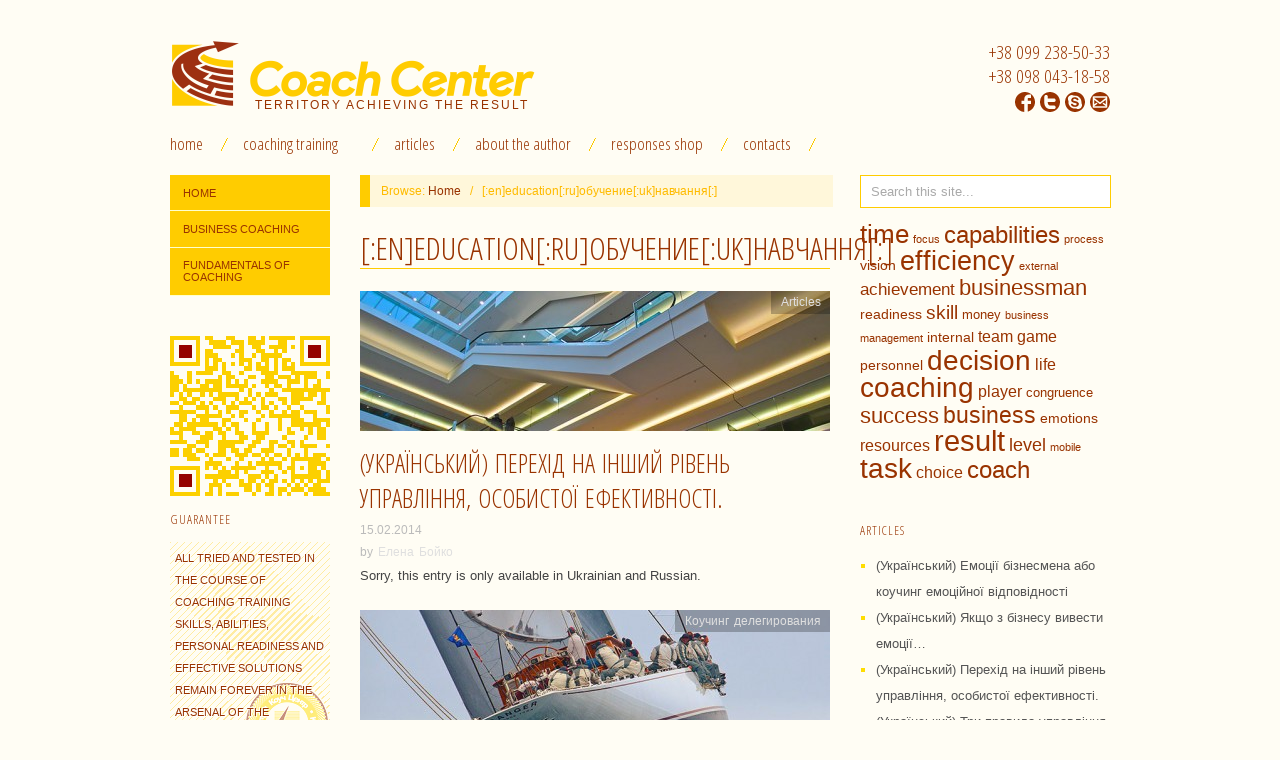

--- FILE ---
content_type: text/html; charset=UTF-8
request_url: http://coach.com.ua/en/tag/%D0%BE%D0%B1%D1%83%D1%87%D0%B5%D0%BD%D0%B8%D0%B5
body_size: 11297
content:
<!doctype html>
<html lang="en-US" xmlns:fb="https://www.facebook.com/2008/fbml" xmlns:addthis="https://www.addthis.com/help/api-spec" >
<head>
	<meta http-equiv="Content-Type" content="text/html; charset=UTF-8" />
	<meta http-equiv="X-UA-Compatible" content="IE=edge,chrome=1">
		
	<!-- Mobile viewport optimized -->
	<meta name="viewport" content="width=device-width,initial-scale=1">
	
			<!-- Favicon -->
		<link rel="shortcut icon" href="http://www3.coach.com.ua/wp-content/uploads/2013/01/Logo_ICO.png" />
		
	<!-- Title -->
	<title>education</title>
	
	<link rel="profile" href="http://gmpg.org/xfn/11" />
	<link rel="pingback" href="http://coach.com.ua/xmlrpc.php" />
	<link href='http://fonts.googleapis.com/css?family=Open+Sans+Condensed:300&subset=latin,cyrillic' rel='stylesheet' type='text/css'>
	<!-- WP Head -->
	
<meta name="template" content="Oxygen 0.5.4" />
<link rel='dns-prefetch' href='//cdnjs.cloudflare.com' />
<link rel='dns-prefetch' href='//fonts.googleapis.com' />
<link rel='dns-prefetch' href='//s.w.org' />
<link rel="alternate" type="application/rss+xml" title="Coach Center &raquo; Feed" href="http://coach.com.ua/en/feed" />
<link rel="alternate" type="application/rss+xml" title="Coach Center &raquo; Comments Feed" href="http://coach.com.ua/en/comments/feed" />
<link rel="alternate" type="application/rss+xml" title="Coach Center &raquo; [:en]education[:ru]обучение[:uk]навчання[:] Tag Feed" href="http://coach.com.ua/en/tag/%d0%be%d0%b1%d1%83%d1%87%d0%b5%d0%bd%d0%b8%d0%b5/feed" />
		<script type="text/javascript">
			window._wpemojiSettings = {"baseUrl":"https:\/\/s.w.org\/images\/core\/emoji\/2.2.1\/72x72\/","ext":".png","svgUrl":"https:\/\/s.w.org\/images\/core\/emoji\/2.2.1\/svg\/","svgExt":".svg","source":{"concatemoji":"http:\/\/coach.com.ua\/wp-includes\/js\/wp-emoji-release.min.js?ver=4.7.29"}};
			!function(t,a,e){var r,n,i,o=a.createElement("canvas"),l=o.getContext&&o.getContext("2d");function c(t){var e=a.createElement("script");e.src=t,e.defer=e.type="text/javascript",a.getElementsByTagName("head")[0].appendChild(e)}for(i=Array("flag","emoji4"),e.supports={everything:!0,everythingExceptFlag:!0},n=0;n<i.length;n++)e.supports[i[n]]=function(t){var e,a=String.fromCharCode;if(!l||!l.fillText)return!1;switch(l.clearRect(0,0,o.width,o.height),l.textBaseline="top",l.font="600 32px Arial",t){case"flag":return(l.fillText(a(55356,56826,55356,56819),0,0),o.toDataURL().length<3e3)?!1:(l.clearRect(0,0,o.width,o.height),l.fillText(a(55356,57331,65039,8205,55356,57096),0,0),e=o.toDataURL(),l.clearRect(0,0,o.width,o.height),l.fillText(a(55356,57331,55356,57096),0,0),e!==o.toDataURL());case"emoji4":return l.fillText(a(55357,56425,55356,57341,8205,55357,56507),0,0),e=o.toDataURL(),l.clearRect(0,0,o.width,o.height),l.fillText(a(55357,56425,55356,57341,55357,56507),0,0),e!==o.toDataURL()}return!1}(i[n]),e.supports.everything=e.supports.everything&&e.supports[i[n]],"flag"!==i[n]&&(e.supports.everythingExceptFlag=e.supports.everythingExceptFlag&&e.supports[i[n]]);e.supports.everythingExceptFlag=e.supports.everythingExceptFlag&&!e.supports.flag,e.DOMReady=!1,e.readyCallback=function(){e.DOMReady=!0},e.supports.everything||(r=function(){e.readyCallback()},a.addEventListener?(a.addEventListener("DOMContentLoaded",r,!1),t.addEventListener("load",r,!1)):(t.attachEvent("onload",r),a.attachEvent("onreadystatechange",function(){"complete"===a.readyState&&e.readyCallback()})),(r=e.source||{}).concatemoji?c(r.concatemoji):r.wpemoji&&r.twemoji&&(c(r.twemoji),c(r.wpemoji)))}(window,document,window._wpemojiSettings);
		</script>
		<style type="text/css">
img.wp-smiley,
img.emoji {
	display: inline !important;
	border: none !important;
	box-shadow: none !important;
	height: 1em !important;
	width: 1em !important;
	margin: 0 .07em !important;
	vertical-align: -0.1em !important;
	background: none !important;
	padding: 0 !important;
}
</style>
<link rel='stylesheet' id='style-css'  href='http://coach.com.ua/wp-content/themes/oxygenchild/style.css' type='text/css' media='all' />
<link rel='stylesheet' id='contact-form-7-css'  href='http://coach.com.ua/wp-content/plugins/contact-form-7/includes/css/styles.css' type='text/css' media='all' />
<link rel='stylesheet' id='wpmenucart-icons-css'  href='http://coach.com.ua/wp-content/plugins/wp-menu-cart/css/wpmenucart-icons.css' type='text/css' media='all' />
<style id='wpmenucart-icons-inline-css' type='text/css'>
@font-face {
    font-family:'WPMenuCart';
    src: url('http://coach.com.ua/wp-content/plugins/wp-menu-cart/font/WPMenuCart.eot');
    src: url('http://coach.com.ua/wp-content/plugins/wp-menu-cart/font/WPMenuCart.eot?#iefix') format('embedded-opentype'),
         url('http://coach.com.ua/wp-content/plugins/wp-menu-cart/font/WPMenuCart.woff2') format('woff2'),
         url('http://coach.com.ua/wp-content/plugins/wp-menu-cart/font/WPMenuCart.woff') format('woff'),
         url('http://coach.com.ua/wp-content/plugins/wp-menu-cart/font/WPMenuCart.ttf') format('truetype'),
         url('http://coach.com.ua/wp-content/plugins/wp-menu-cart/font/WPMenuCart.svg#WPMenuCart') format('svg');
    font-weight:normal;
	font-style:normal;
	font-display:swap;
}
</style>
<link rel='stylesheet' id='wpmenucart-css'  href='http://coach.com.ua/wp-content/plugins/wp-menu-cart/css/wpmenucart-main.css' type='text/css' media='all' />
<link rel='stylesheet' id='font-abel-css'  href='http://fonts.googleapis.com/css?family=Abel' type='text/css' media='screen' />
<link rel='stylesheet' id='jigoshop-jquery-ui-css'  href='http://coach.com.ua/wp-content/plugins/jigoshop/assets/css/jquery-ui.css' type='text/css' media='all' />
<link rel='stylesheet' id='jigoshop-select2-css'  href='http://coach.com.ua/wp-content/plugins/jigoshop/assets/css/select2.css' type='text/css' media='all' />
<link rel='stylesheet' id='addthis_all_pages-css'  href='http://coach.com.ua/wp-content/plugins/addthis/frontend/build/addthis_wordpress_public.min.css' type='text/css' media='all' />
<script type='text/javascript' src='http://coach.com.ua/wp-includes/js/jquery/jquery.js?ver=1.12.4'></script>
<script type='text/javascript' src='http://coach.com.ua/wp-includes/js/jquery/jquery-migrate.min.js?ver=1.4.1'></script>
<script type='text/javascript' src='//cdnjs.cloudflare.com/ajax/libs/jquery.blockUI/2.66.0-2013.10.09/jquery.blockUI.min.js?ver=2.66.0'></script>
<script type='text/javascript'>
/* <![CDATA[ */
var wpmenucart_ajax_assist = {"shop_plugin":"jigoshop","always_display":""};
/* ]]> */
</script>
<script type='text/javascript' src='http://coach.com.ua/wp-content/plugins/wp-menu-cart/javascript/wpmenucart-ajax-assist.js?ver=2.9.8'></script>
<link rel='https://api.w.org/' href='http://coach.com.ua/en/wp-json/' />
<!-- Jigoshop Version: 1.18.3 -->
<style type="text/css">
.qtranxs_flag_uk {background-image: url(http://coach.com.ua/wp-content/plugins/qtranslate/flags/ua.png); background-repeat: no-repeat;}
.qtranxs_flag_ru {background-image: url(http://coach.com.ua/wp-content/plugins/qtranslate/flags/ru.png); background-repeat: no-repeat;}
.qtranxs_flag_en {background-image: url(http://coach.com.ua/wp-content/plugins/qtranslate/flags/gb.png); background-repeat: no-repeat;}
</style>
<link hreflang="uk" href="http://coach.com.ua/uk/tag/%D0%BE%D0%B1%D1%83%D1%87%D0%B5%D0%BD%D0%B8%D0%B5" rel="alternate" />
<link hreflang="ru" href="http://coach.com.ua/ru/tag/%D0%BE%D0%B1%D1%83%D1%87%D0%B5%D0%BD%D0%B8%D0%B5" rel="alternate" />
<link hreflang="en" href="http://coach.com.ua/en/tag/%D0%BE%D0%B1%D1%83%D1%87%D0%B5%D0%BD%D0%B8%D0%B5" rel="alternate" />
<link hreflang="x-default" href="http://coach.com.ua/tag/%D0%BE%D0%B1%D1%83%D1%87%D0%B5%D0%BD%D0%B8%D0%B5" rel="alternate" />
<meta name="generator" content="qTranslate-X 3.4.6.8" />

	<style type="text/css">

		/* Font size. */
					html { font-size: 17px; }
		
		/* Font family. */
					h1, h2, h3, h4, h5, h6, dl dt, blockquote, blockquote blockquote blockquote, #site-title, #menu-primary li a { font-family: 'Abel', serif; }
		
		/* Link color. */
					a, a:visited, .page-template-front .hfeed-more .hentry .entry-title a:hover, .entry-title a, .entry-title a:visited { color: #993300; }
			.read-more, .read-more:visited, .pagination a:hover, .comment-navigation a:hover, #respond #submit, .button, a.button, #subscribe #subbutton, .wpcf7-submit, #loginform .button-primary { background-color: #993300; }
				a:hover, a:focus { color: #000; }
		.read-more:hover, #respond #submit:hover, .button:hover, a.button:hover, #subscribe #subbutton:hover, .wpcf7-submit:hover, #loginform .button-primary:hover { background-color: #111; }

		/* Custom CSS. */
		h1, h2, h3, h4, h5, h6, dl dt, blockquote, blockquote blockquote blockquote, #site-title, #menu-primary li a {font-family: Open Sans Condensed, sans-serif;}
a:hover, a:focus, a.button { color: #FD0; }
a.button:hover { color: #930; }
.read-more:hover, #respond #submit:hover, .button:hover, a.button:hover, #subscribe #subbutton:hover, .wpcf7-submit:hover, #loginform .button-primary:hover { background-color: #FC0; }
	
	</style>	

<style type="text/css" id="custom-background-css">
body.custom-background { background-color: #fffdf4; }
</style>

<script type="text/javascript">
  var _gaq = _gaq || [];
  _gaq.push(['_setAccount', 'UA-11598386-2']);
  _gaq.push(['_trackPageview']);

  (function() {
    var ga = document.createElement('script'); ga.type = 'text/javascript'; ga.async = true;
    ga.src = ('https:' == document.location.protocol ? 'https://ssl' : 'http://www') + '.google-analytics.com/ga.js';
    var s = document.getElementsByTagName('script')[0]; s.parentNode.insertBefore(ga, s);
  })();
</script>

</head>

<body class="wordpress ltr en_US child-theme y2026 m01 d24 h13 saturday logged-out custom-background custom-header archive taxonomy taxonomy-post_tag taxonomy-post_tag-191 no-js">

	
	<div id="container">
		
		<div class="wrap">

				
			<div id="header">
	
					
					<div id="branding">
						
						<div id="site-title">
<a href="http://coach.com.ua/en" title="Coach Center" rel="Home">
<img class="logo" src="http://coach.com.ua/wp-content/uploads/2018/06/CoachCenter_Logo_v2a-1.png" alt="Coach Center" />
</a>
</div>
						
						<div id="site-description"><span>Territory achieving the result</span></div>						
					</div><!-- #branding -->
					
					
	<div id="sidebar-header" class="sidebar">

		<section id="social-widget-2" class="widget social widget-social"><h3 align ="right">+38 099 238-50-33</h3><h3 align ="right">+38 098 043-18-58</h3> 	<ul> 
                <li><a href="http://www.facebook.com/Coach.com.ua" title= "Facebook" rel="external,nofollow"><img src="http://coach.com.ua/wp-content/themes/oxygenchild/images/icons/icon_facebook.svg" alt="Facebook" /></a></li> 
                <li><a href="https://twitter.com/Coach_Center" title= "Twitter" rel="external,nofollow"><img src="http://coach.com.ua/wp-content/themes/oxygenchild/images/icons/icon_twitter.svg" alt="Twitter" /></a></li> 
                <li><a href="skype:coach.net.ua?call" title= "Skype" rel="external,nofollow"><img src="http://coach.com.ua/wp-content/themes/oxygenchild/images/icons/icon_skype.svg" alt="Skype" /></a></li> 
				<li><a href="mailto:elena@coach.com.ua" title= "Email" rel="external,nofollow"><img src="http://coach.com.ua/wp-content/themes/oxygenchild/images/icons/icon_email.svg" alt="E-mail" /></a></li> 
            </ul> 
		</section>
	</div><!-- #sidebar-header -->

					
					
	
	<div id="menu-primary" class="site-navigation menu-container" role="navigation">

		<span class="menu-toggle">Menu</span>

		
		<div class="menu"><ul id="menu-primary-items" class="nav-menu"><li id="menu-item-557" class="menu-item menu-item-type-post_type menu-item-object-page menu-item-home menu-item-557"><a href="http://coach.com.ua/en/">Home</a></li>
<li id="menu-item-276" class="menu-item menu-item-type-taxonomy menu-item-object-category menu-item-has-children menu-item-276"><a href="http://coach.com.ua/en/category/coaching_trainings">Сoaching training</a>
<ul class="sub-menu">
	<li id="menu-item-1692" class="menu-item menu-item-type-taxonomy menu-item-object-category menu-item-1692"><a href="http://coach.com.ua/en/category/coaching_trainings/coaching_delegation">Коучинг делегирования</a></li>
	<li id="menu-item-1696" class="menu-item menu-item-type-taxonomy menu-item-object-category menu-item-1696"><a href="http://coach.com.ua/en/category/coaching_trainings/coaching-workshop">Коучинг-мастерская</a></li>
</ul>
</li>
<li id="menu-item-15" class="menu-item menu-item-type-taxonomy menu-item-object-category menu-item-15"><a href="http://coach.com.ua/en/category/articles">Articles</a></li>
<li id="menu-item-558" class="menu-item menu-item-type-post_type menu-item-object-page menu-item-558"><a href="http://coach.com.ua/en/about_the_author">About the Author</a></li>
<li id="menu-item-738" class="menu-item menu-item-type-taxonomy menu-item-object-category menu-item-738"><a href="http://coach.com.ua/en/category/shop_responses">Responses shop</a></li>
<li id="menu-item-559" class="menu-item menu-item-type-post_type menu-item-object-page menu-item-559"><a href="http://coach.com.ua/en/contacts">Contacts</a></li>
<li class="menu-item wpmenucartli wpmenucart-display-standard menu-item" id="wpmenucartli"><a class="wpmenucart-contents empty-wpmenucart" style="display:none">&nbsp;</a></li></ul></div>
		
	</div><!-- #menu-primary .menu-container -->

	
					
	
						
					
			</div><!-- #header -->
	
				
				
			<div id="main">
	
				
	<div class="aside">
	
		
	
	<div id="menu-secondary" class="site-navigation menu-container" role="navigation">

		<span class="menu-toggle">Menu</span>

		<div class="wrap">

			
			<div class="menu"><ul id="menu-secondary-items" class="nav-menu"><li id="menu-item-12" class="menu-item menu-item-type-custom menu-item-object-custom menu-item-home menu-item-12"><a title="Territory achieving the result" href="http://coach.com.ua/en/">Home</a></li>
<li id="menu-item-278" class="menu-item menu-item-type-taxonomy menu-item-object-category menu-item-has-children menu-item-278"><a href="http://coach.com.ua/en/category/business-coaching">Business сoaching</a>
<ul class="sub-menu">
	<li id="menu-item-324" class="menu-item menu-item-type-post_type menu-item-object-post menu-item-324"><a href="http://coach.com.ua/en/coaching_ind.htm">Business Coaching of players</a></li>
	<li id="menu-item-323" class="menu-item menu-item-type-post_type menu-item-object-post menu-item-323"><a href="http://coach.com.ua/en/business_coaching_teams.htm">business coaching teams</a></li>
	<li id="menu-item-322" class="menu-item menu-item-type-post_type menu-item-object-post menu-item-322"><a href="http://coach.com.ua/en/coaching_org.htm">Coaching organizations</a></li>
</ul>
</li>
<li id="menu-item-327" class="menu-item menu-item-type-taxonomy menu-item-object-category menu-item-327"><a href="http://coach.com.ua/en/category/coaching_base">Fundamentals of coaching</a></li>
</ul></div>
			
		</div>

	</div><!-- #menu-secondary .menu-container -->

	
		
		
	
	<div id="sidebar-primary" class="sidebar">

				
		<section id="text-2" class="widget widget_text widget-widget_text"><h3 class="widget-title"> </h3>			<div class="textwidget"><img src="http://coach.com.ua/wp-content/uploads/2013/04/coach-QR4s.gif" alt="QR-code"></div>
		</section><section id="text-3" class="widget widget_text widget-widget_text"><h3 class="widget-title">GUARANTEE</h3>			<div class="textwidget"><div style="background-image: 
url(/wp-content/uploads/2013/10/g3.png)">
<p style="padding: 5px; font-size: 0.9em; text-transform: uppercase;text-shadow: 0.1em 0.1em 0.07em white, -0.1em -0.1em 0.07em white; color: #930;"> All tried and tested in the course of coaching training skills, abilities, personal readiness and effective solutions remain forever in the arsenal of the customer and are subject to reuse. </p> </div></div>
		</section><section id="qtranslate-5" class="widget qtranxs_widget widget-qtranxs_widget"><h3 class="widget-title">Language:</h3>
<ul class="language-chooser language-chooser-text qtranxs_language_chooser" id="qtranslate-5-chooser">
<li class="lang-uk"><a href="http://coach.com.ua/uk/tag/%D0%BE%D0%B1%D1%83%D1%87%D0%B5%D0%BD%D0%B8%D0%B5" hreflang="uk" title="Український (uk)" class="qtranxs_text qtranxs_text_uk"><span>Український</span></a></li>
<li class="lang-ru"><a href="http://coach.com.ua/ru/tag/%D0%BE%D0%B1%D1%83%D1%87%D0%B5%D0%BD%D0%B8%D0%B5" hreflang="ru" title="Русский (ru)" class="qtranxs_text qtranxs_text_ru"><span>Русский</span></a></li>
<li class="lang-en active"><a href="http://coach.com.ua/en/tag/%D0%BE%D0%B1%D1%83%D1%87%D0%B5%D0%BD%D0%B8%D0%B5" hreflang="en" title="English (en)" class="qtranxs_text qtranxs_text_en"><span>English</span></a></li>
</ul><div class="qtranxs_widget_end"></div>
</section><section id="articles_output_widget-3" class="widget widget_articles_output_widget widget-widget_articles_output_widget"><h3 class="widget-title">News</h3><ul>  
        <li><a href="http://coach.com.ua/en/geneva_agreement_or_myths_and_realities_arrangements.htm">(Український) Женевська угода або міфи та реальності домовленостей</a></li>   
        <li><a href="http://coach.com.ua/en/compliance_check_or_test_atypical_war.htm">(Український) Перевірка на відповідність чи випробування атиповою війною</a></li>   
        <li><a href="http://coach.com.ua/en/immeasurable_joy_and_the_greatest_fall.htm">(Український) Безмірна радість чи найбільше падіння&#8230;</a></li>   
        <li><a href="http://coach.com.ua/en/realnost-v-kotoroj-my-zhivem-ili-sobytiya-kotorye-menyayut-mir.htm">(Український) Реальність, в якій ми живемо або події, які змінюють світ</a></li> </ul></section><section id="linkcat-6" class="linkcat widget bookmarks widget-bookmarks"><h3 class="widget-title">Links</h3><ul class='xoxo blogroll'><li><a href="http://vslav.com" title="Design in motion" target="_blank"><span>Vyacheslav Boyko, Video designs</span></a></li><li><a href="http://hvosting.ua/#h893" title="A reliable partner" target="_blank"><span>Ukrainian hosting sites</span></a></li></ul></section><section id="text-6" class="widget widget_text widget-widget_text">			<div class="textwidget"><script async src="//pagead2.googlesyndication.com/pagead/js/adsbygoogle.js"></script>
<!-- coachcom_sidebar-primary -->
<ins class="adsbygoogle"
     style="display:block"
     data-ad-client="ca-pub-7519145373817103"
     data-ad-slot="3055139879"
     data-ad-format="auto"></ins>
<script>
(adsbygoogle = window.adsbygoogle || []).push({});
</script></div>
		</section>
		
	</div><!-- #sidebar-primary .aside -->

	
	
	</div>
	
	<div class="content-wrap">
		
		
		<div id="content">
	
			
		<div class="breadcrumb-trail breadcrumbs" itemprop="breadcrumb">
			<span class="trail-browse">Browse:</span> <span class="trail-begin"><a href="http://coach.com.ua/en" title="Coach Center" rel="home">Home</a></span>
			 <span class="sep">&nbsp; / &nbsp;</span> <span class="trail-end">[:en]education[:ru]обучение[:uk]навчання[:]</span>
		</div>            <h1 class="cattitle">[:en]education[:ru]обучение[:uk]навчання[:]</h1>
            <div class="entry-content">
            <p class="catdescription"></p>
            </div>
            <div class="hfeed">
	
					
						
							
						<div id="post-1738" class="hentry post publish post-1 odd author-elena_coach category-articles post_tag-159 post_tag-165 post_tag-191 post_tag-170 post_tag-175 post_tag-190 post_tag-171 post_tag-172 post_tag-162 post_tag-185 post_tag--">		
	
								
							<a href="http://coach.com.ua/en/the_transition_to_the_next_level_of_management_personal_effectiveness.htm" title="(Український) Перехід на інший рівень управління, особистої ефективності."><img src="http://coach.com.ua/wp-content/uploads/2014/02/the_transition_to_the_next_level_of_management_personal_effectiveness-470x140.jpg" alt="(Український) Перехід на інший рівень управління, особистої ефективності." class="archive-thumbnail featured" width="470" height="140" /></a>	
							<div class="entry-header">
										
								<h2 class='post-title entry-title'><a href='http://coach.com.ua/en/the_transition_to_the_next_level_of_management_personal_effectiveness.htm'>(Український) Перехід на інший рівень управління, особистої ефективності.</a></h2>									
								<div class="byline byline-date"><time class="published" datetime="2014-02-15T12:57:01+00:00" title="Saturday, February 15th, 2014, 12:57 pm">15.02.2014</time></div>				
								<div class="byline byline-author">by <span class="author vcard"><a class="url fn n" rel="author" href="http://coach.com.ua/en/author/elena_coach" title="Елена Бойко">Елена Бойко</a></span></div>				
								<div class="byline byline-edit"></div>			
							</div>
	
							<div class="byline byline-cat"><span class="category"><a href="http://coach.com.ua/en/category/articles" rel="tag">Articles</a></span></div>								
							<div class="entry-summary">
								
								<div class="at-above-post-arch-page addthis_tool" data-url="http://coach.com.ua/en/the_transition_to_the_next_level_of_management_personal_effectiveness.htm"></div>
<p>Sorry, this entry is only available in Ukrainian and Russian.<!-- AddThis Advanced Settings above via filter on get_the_excerpt --><!-- AddThis Advanced Settings below via filter on get_the_excerpt --><!-- AddThis Advanced Settings generic via filter on get_the_excerpt --><!-- AddThis Share Buttons above via filter on get_the_excerpt --><!-- AddThis Share Buttons below via filter on get_the_excerpt --></p>
<div class="at-below-post-arch-page addthis_tool" data-url="http://coach.com.ua/en/the_transition_to_the_next_level_of_management_personal_effectiveness.htm"></div>
<p><!-- AddThis Share Buttons generic via filter on get_the_excerpt --></p>
								
																
							</div>
								
							<a class="read-more" href="http://coach.com.ua/en/the_transition_to_the_next_level_of_management_personal_effectiveness.htm">Read Article &rarr;</a>
	
								
						</div><!-- .hentry -->
	
							
						
							
						<div id="post-1440" class="hentry post publish post-2 even alt author-elena_coach category-coaching_delegation post_tag-193 post_tag-164 post_tag-198 post_tag-191 post_tag-170 post_tag-169 post_tag-195 post_tag-199 post_tag-172 post_tag-197 post_tag-161 post_tag-181">		
	
								
							<a href="http://coach.com.ua/en/coaching_delegation_emotions_the_time_money_for_business_teams.htm" title="(Український) Коучинг делегування &quot;Емоції. Час. Гроші&quot; для бізнес команд"><img src="http://coach.com.ua/wp-content/uploads/2013/10/Ranger-J-Class-Yacht-J5_by_Chris_Parfitt-470x140.jpg" alt="Ranger-J-Class-Yacht-J5 Autor: Chris_Parfitt" class="archive-thumbnail featured" width="470" height="140" /></a>	
							<div class="entry-header">
										
								<h2 class='post-title entry-title'><a href='http://coach.com.ua/en/coaching_delegation_emotions_the_time_money_for_business_teams.htm'>(Український) Коучинг делегування &#8220;Емоції. Час. Гроші&#8221; для бізнес команд</a></h2>									
								<div class="byline byline-date"><time class="published" datetime="2013-10-19T13:12:33+00:00" title="Saturday, October 19th, 2013, 1:12 pm">19.10.2013</time></div>				
								<div class="byline byline-author">by <span class="author vcard"><a class="url fn n" rel="author" href="http://coach.com.ua/en/author/elena_coach" title="Елена Бойко">Елена Бойко</a></span></div>				
								<div class="byline byline-edit"></div>			
							</div>
	
							<div class="byline byline-cat"><span class="category"><a href="http://coach.com.ua/en/category/coaching_trainings/coaching_delegation" rel="tag">Коучинг делегирования</a></span></div>								
							<div class="entry-summary">
								
								<div class="at-above-post-arch-page addthis_tool" data-url="http://coach.com.ua/en/coaching_delegation_emotions_the_time_money_for_business_teams.htm"></div>
<p>Sorry, this entry is only available in Ukrainian and Russian.<!-- AddThis Advanced Settings above via filter on get_the_excerpt --><!-- AddThis Advanced Settings below via filter on get_the_excerpt --><!-- AddThis Advanced Settings generic via filter on get_the_excerpt --><!-- AddThis Share Buttons above via filter on get_the_excerpt --><!-- AddThis Share Buttons below via filter on get_the_excerpt --></p>
<div class="at-below-post-arch-page addthis_tool" data-url="http://coach.com.ua/en/coaching_delegation_emotions_the_time_money_for_business_teams.htm"></div>
<p><!-- AddThis Share Buttons generic via filter on get_the_excerpt --></p>
								
																
							</div>
								
							<a class="read-more" href="http://coach.com.ua/en/coaching_delegation_emotions_the_time_money_for_business_teams.htm">Read Article &rarr;</a>
	
								
						</div><!-- .hentry -->
	
							
						
							
						<div id="post-18" class="hentry post publish post-3 odd author-elena_coach has-excerpt category-articles post_tag-- post_tag-193 post_tag-159 post_tag-163 post_tag-164 post_tag-165 post_tag-191 post_tag-170 post_tag-201 post_tag-172 post_tag-189 post_tag-162 post_tag-197 post_tag-161">		
	
								
							<a href="http://coach.com.ua/en/articles_why_coaching.htm" title="Why coaching?"><img src="http://coach.com.ua/wp-content/uploads/2012/03/why-coaching-470x140.jpg" alt="Why coaching?" class="archive-thumbnail featured" width="470" height="140" /></a>	
							<div class="entry-header">
										
								<h2 class='post-title entry-title'><a href='http://coach.com.ua/en/articles_why_coaching.htm'>Why coaching?</a></h2>									
								<div class="byline byline-date"><time class="published" datetime="2012-03-06T13:00:32+00:00" title="Tuesday, March 6th, 2012, 1:00 pm">06.03.2012</time></div>				
								<div class="byline byline-author">by <span class="author vcard"><a class="url fn n" rel="author" href="http://coach.com.ua/en/author/elena_coach" title="Елена Бойко">Елена Бойко</a></span></div>				
								<div class="byline byline-edit"></div>			
							</div>
	
							<div class="byline byline-cat"><span class="category"><a href="http://coach.com.ua/en/category/articles" rel="tag">Articles</a></span></div>								
							<div class="entry-summary">
								
								<div class="at-above-post-arch-page addthis_tool" data-url="http://coach.com.ua/en/articles_why_coaching.htm"></div>
<p>(Український) Глобальна стандартизація знань не може вирішити питання &#8230;<!-- AddThis Advanced Settings above via filter on get_the_excerpt --><!-- AddThis Advanced Settings below via filter on get_the_excerpt --><!-- AddThis Advanced Settings generic via filter on get_the_excerpt --><!-- AddThis Share Buttons above via filter on get_the_excerpt --><!-- AddThis Share Buttons below via filter on get_the_excerpt --></p>
<div class="at-below-post-arch-page addthis_tool" data-url="http://coach.com.ua/en/articles_why_coaching.htm"></div>
<p><!-- AddThis Share Buttons generic via filter on get_the_excerpt --></p>
								
																
							</div>
								
							<a class="read-more" href="http://coach.com.ua/en/articles_why_coaching.htm">Read Article &rarr;</a>
	
								
						</div><!-- .hentry -->
	
							
						
							
						<div id="post-163" class="hentry post publish post-4 even alt author-elena_coach has-excerpt category-articles post_tag-196 post_tag-213 post_tag-207 post_tag-160 post_tag-163 post_tag-164 post_tag-165 post_tag-191 post_tag-170 post_tag-173 post_tag-212 post_tag-210 post_tag-201 post_tag-214 post_tag-199 post_tag-215 post_tag-216 post_tag-194 post_tag-206 post_tag-172 post_tag-168 post_tag-162 post_tag-161">		
	
								
							<a href="http://coach.com.ua/en/on_coaching_in_terms_of_coaching.htm" title="On coaching in terms of coaching"><img src="http://coach.com.ua/wp-content/uploads/2011/11/on_coaching_in_terms_of_coaching-470x140.jpg" alt="On coaching in terms of coaching" class="archive-thumbnail featured" width="470" height="140" /></a>	
							<div class="entry-header">
										
								<h2 class='post-title entry-title'><a href='http://coach.com.ua/en/on_coaching_in_terms_of_coaching.htm'>On coaching in terms of coaching</a></h2>									
								<div class="byline byline-date"><time class="published" datetime="2011-11-30T17:41:13+00:00" title="Wednesday, November 30th, 2011, 5:41 pm">30.11.2011</time></div>				
								<div class="byline byline-author">by <span class="author vcard"><a class="url fn n" rel="author" href="http://coach.com.ua/en/author/elena_coach" title="Елена Бойко">Елена Бойко</a></span></div>				
								<div class="byline byline-edit"></div>			
							</div>
	
							<div class="byline byline-cat"><span class="category"><a href="http://coach.com.ua/en/category/articles" rel="tag">Articles</a></span></div>								
							<div class="entry-summary">
								
								<div class="at-above-post-arch-page addthis_tool" data-url="http://coach.com.ua/en/on_coaching_in_terms_of_coaching.htm"></div>
<p>(Український) У кожному з нас є величезний внутрішній потенціал, який може привести до реалізації заповітної мрії або досягнення великої мети. Але не кожен знає як його направити в потрібному напряміку, витративши при цьому невелику кількість зусиль.<!-- AddThis Advanced Settings above via filter on get_the_excerpt --><!-- AddThis Advanced Settings below via filter on get_the_excerpt --><!-- AddThis Advanced Settings generic via filter on get_the_excerpt --><!-- AddThis Share Buttons above via filter on get_the_excerpt --><!-- AddThis Share Buttons below via filter on get_the_excerpt --></p>
<div class="at-below-post-arch-page addthis_tool" data-url="http://coach.com.ua/en/on_coaching_in_terms_of_coaching.htm"></div>
<p><!-- AddThis Share Buttons generic via filter on get_the_excerpt --></p>
								
																
							</div>
								
							<a class="read-more" href="http://coach.com.ua/en/on_coaching_in_terms_of_coaching.htm">Read Article &rarr;</a>
	
								
						</div><!-- .hentry -->
	
							
						
					
			</div><!-- .hfeed -->
	
				
			
	
		
		</div><!-- #content -->
	
		
				
				
				
	
	<div id="sidebar-secondary" class="sidebar">

		
		<section id="hybrid-search-2" class="widget search widget-search">			<div class="search">

				<form method="get" class="search-form" action="http://coach.com.ua/en/">
				
				<div>
					
					<input class="search-text" type="text" name="s" value="Search this site..." onfocus="if(this.value==this.defaultValue)this.value='';" onblur="if(this.value=='')this.value=this.defaultValue;" />
					
					<input class="search-submit button" name="submit" type="submit" value="Search" />
					
				</div>
				
				</form><!-- .search-form -->

			</div><!-- .search --></section><section id="hybrid-tags-2" class="widget tags widget-tags"><p class="term-cloud post_tag-cloud"><a href='http://coach.com.ua/en/tag/%d0%b2%d1%80%d0%b5%d0%bc%d1%8f' class='tag-link-161 tag-link-position-1' title='19 topics' style='font-size: 19.2pt;'>time</a> <a href='http://coach.com.ua/en/tag/%d1%81%d1%84%d0%be%d0%ba%d1%83%d1%81%d0%b8%d1%80%d0%be%d0%b2%d0%b0%d0%bd%d0%bd%d0%be%d1%81%d1%82%d1%8c' class='tag-link-173 tag-link-position-2' title='5 topics' style='font-size: 8pt;'>focus</a> <a href='http://coach.com.ua/en/tag/%d0%b2%d0%be%d0%b7%d0%bc%d0%be%d0%b6%d0%bd%d0%be%d1%81%d1%82%d0%b8' class='tag-link-160 tag-link-position-3' title='17 topics' style='font-size: 18.338461538462pt;'>capabilities</a> <a href='http://coach.com.ua/en/tag/%d0%bf%d1%80%d0%be%d1%86%d0%b5%d1%81%d1%81' class='tag-link-204 tag-link-position-4' title='5 topics' style='font-size: 8pt;'>process</a> <a href='http://coach.com.ua/en/tag/%d0%b2%d0%b8%d0%b4%d0%b5%d0%bd%d0%b8%d0%b5' class='tag-link-200 tag-link-position-5' title='7 topics' style='font-size: 10.584615384615pt;'>vision</a> <a href='http://coach.com.ua/en/tag/%d1%8d%d1%84%d1%84%d0%b5%d0%ba%d1%82%d0%b8%d0%b2%d0%bd%d0%be%d1%81%d1%82%d1%8c' class='tag-link-170 tag-link-position-6' title='21 topics' style='font-size: 20.061538461538pt;'>efficiency</a> <a href='http://coach.com.ua/en/tag/%d0%b2%d0%bd%d0%b5%d1%88%d0%bd%d0%b5%d0%b5' class='tag-link-176 tag-link-position-7' title='5 topics' style='font-size: 8pt;'>external</a> <a href='http://coach.com.ua/en/tag/%d0%b4%d0%be%d1%81%d1%82%d0%b8%d0%b6%d0%b5%d0%bd%d0%b8%d0%b5' class='tag-link-196 tag-link-position-8' title='9 topics' style='font-size: 12.738461538462pt;'>achievement</a> <a href='http://coach.com.ua/en/tag/%d0%b1%d0%b8%d0%b7%d0%bd%d0%b5%d1%81%d0%bc%d0%b5%d0%bd' class='tag-link-159 tag-link-position-9' title='14 topics' style='font-size: 16.615384615385pt;'>businessman</a> <a href='http://coach.com.ua/en/tag/%d0%b3%d0%be%d1%82%d0%be%d0%b2%d0%bd%d0%be%d1%81%d1%82%d1%8c' class='tag-link-194 tag-link-position-10' title='7 topics' style='font-size: 10.584615384615pt;'>readiness</a> <a href='http://coach.com.ua/en/tag/%d1%83%d0%bc%d0%b5%d0%bd%d0%b8%d0%b5' class='tag-link-189 tag-link-position-11' title='11 topics' style='font-size: 14.461538461538pt;'>skill</a> <a href='http://coach.com.ua/en/tag/%d0%b4%d0%b5%d0%bd%d1%8c%d0%b3%d0%b8' class='tag-link-195 tag-link-position-12' title='6 topics' style='font-size: 9.5076923076923pt;'>money</a> <a href='http://coach.com.ua/en/tag/%d1%83%d0%bf%d1%80%d0%b0%d0%b2%d0%bb%d0%b5%d0%bd%d0%b8%d0%b5-%d0%b1%d0%b8%d0%b7%d0%bd%d0%b5%d1%81%d0%be%d0%bc' class='tag-link-174 tag-link-position-13' title='5 topics' style='font-size: 8pt;'>business management</a> <a href='http://coach.com.ua/en/tag/%d1%80%d0%b5%d0%b0%d0%bb%d1%8c%d0%bd%d0%be%d1%81%d1%82%d1%8c' class='tag-link-181 tag-link-position-14' title='5 topics' style='font-size: 8pt;'></a> <a href='http://coach.com.ua/en/tag/%d0%b2%d0%bd%d1%83%d1%82%d1%80%d0%b5%d0%bd%d0%bd%d0%b5%d0%b5' class='tag-link-210 tag-link-position-15' title='7 topics' style='font-size: 10.584615384615pt;'>internal</a> <a href='http://coach.com.ua/en/tag/%d0%ba%d0%be%d0%bc%d0%b0%d0%bd%d0%b4%d0%b0' class='tag-link-197 tag-link-position-16' title='8 topics' style='font-size: 11.661538461538pt;'>team</a> <a href='http://coach.com.ua/en/tag/%d0%b8%d0%b3%d1%80%d0%b0' class='tag-link-177 tag-link-position-17' title='8 topics' style='font-size: 11.661538461538pt;'>game</a> <a href='http://coach.com.ua/en/tag/%d0%bf%d0%b5%d1%80%d1%81%d0%be%d0%bd%d0%b0%d0%bb' class='tag-link-171 tag-link-position-18' title='7 topics' style='font-size: 10.584615384615pt;'>personnel</a> <a href='http://coach.com.ua/en/tag/%d1%80%d0%b5%d1%88%d0%b5%d0%bd%d0%b8%d0%b5' class='tag-link-165 tag-link-position-19' title='24 topics' style='font-size: 21.353846153846pt;'>decision</a> <a href='http://coach.com.ua/en/tag/%d0%b6%d0%b8%d0%b7%d0%bd%d1%8c' class='tag-link-187 tag-link-position-20' title='8 topics' style='font-size: 11.661538461538pt;'>life</a> <a href='http://coach.com.ua/en/tag/%d0%ba%d0%be%d1%83%d1%87%d0%b8%d0%bd%d0%b3' class='tag-link-164 tag-link-position-21' title='23 topics' style='font-size: 20.923076923077pt;'>coaching</a> <a href='http://coach.com.ua/en/tag/%d0%b8%d0%b3%d1%80%d0%be%d0%ba' class='tag-link-199 tag-link-position-22' title='8 topics' style='font-size: 11.661538461538pt;'>player</a> <a href='http://coach.com.ua/en/tag/%d1%81%d0%be%d0%be%d1%82%d0%b2%d0%b5%d1%82%d1%81%d1%82%d0%b2%d0%b8%d0%b5' class='tag-link-166 tag-link-position-23' title='6 topics' style='font-size: 9.5076923076923pt;'>congruence</a> <a href='http://coach.com.ua/en/tag/%d1%83%d1%81%d0%bf%d0%b5%d1%85' class='tag-link-168 tag-link-position-24' title='14 topics' style='font-size: 16.615384615385pt;'>success</a> <a href='http://coach.com.ua/en/tag/%d0%b1%d0%b8%d0%b7%d0%bd%d0%b5%d1%81' class='tag-link-193 tag-link-position-25' title='15 topics' style='font-size: 17.046153846154pt;'>business</a> <a href='http://coach.com.ua/en/tag/%d1%8d%d0%bc%d0%be%d1%86%d0%b8%d0%b8' class='tag-link-169 tag-link-position-26' title='7 topics' style='font-size: 10.584615384615pt;'>emotions</a> <a href='http://coach.com.ua/en/tag/%d1%80%d0%b5%d1%81%d1%83%d1%80%d1%81%d1%8b' class='tag-link-206 tag-link-position-27' title='8 topics' style='font-size: 11.661538461538pt;'>resources</a> <a href='http://coach.com.ua/en/tag/%d1%80%d0%b5%d0%b7%d1%83%d0%bb%d1%8c%d1%82%d0%b0%d1%82' class='tag-link-172 tag-link-position-28' title='26 topics' style='font-size: 22pt;'>result</a> <a href='http://coach.com.ua/en/tag/%d1%83%d1%80%d0%be%d0%b2%d0%b5%d0%bd%d1%8c' class='tag-link-175 tag-link-position-29' title='10 topics' style='font-size: 13.6pt;'>level</a> <a href='http://coach.com.ua/en/tag/%d0%bc%d0%be%d0%b1%d0%b8%d0%bb%d1%8c%d0%bd%d1%8b%d0%b9' class='tag-link-201 tag-link-position-30' title='5 topics' style='font-size: 8pt;'>mobile</a> <a href='http://coach.com.ua/en/tag/%d0%b7%d0%b0%d0%b4%d0%b0%d1%87%d0%b0' class='tag-link-162 tag-link-position-31' title='23 topics' style='font-size: 20.923076923077pt;'>task</a> <a href='http://coach.com.ua/en/tag/%d0%b2%d1%8b%d0%b1%d0%be%d1%80' class='tag-link-182 tag-link-position-32' title='8 topics' style='font-size: 11.661538461538pt;'>choice</a> <a href='http://coach.com.ua/en/tag/%d0%ba%d0%be%d1%83%d1%87' class='tag-link-163 tag-link-position-33' title='17 topics' style='font-size: 18.338461538462pt;'>coach</a></p></section><section id="articles_output_widget-2" class="widget widget_articles_output_widget widget-widget_articles_output_widget"><h3 class="widget-title">Articles</h3><ul>  
        <li><a href="http://coach.com.ua/en/emotions_businessman_or_coaching_emotional_conformity.htm">(Український) Емоції бізнесмена або коучинг емоційної відповідності</a></li>   
        <li><a href="http://coach.com.ua/en/if_release_the_business_from_emotion.htm">(Український) Якщо з бізнесу вивести емоції&#8230;</a></li>   
        <li><a href="http://coach.com.ua/en/the_transition_to_the_next_level_of_management_personal_effectiveness.htm">(Український) Перехід на інший рівень управління, особистої ефективності.</a></li>   
        <li><a href="http://coach.com.ua/en/three_rules_to_control_life_and_business_from_a_business_coach_elena_boyko.htm">(Український) Три правила управління життям та бізнесом від бізнес-коуча Олени Бойко</a></li>   
        <li><a href="http://coach.com.ua/en/business_coaching_this_is_only_for_the_brave_and_the_bold.htm">(Український) Бізнес коучинг &#8211; це тільки для сміливих та рішучих</a></li>   
        <li><a href="http://coach.com.ua/en/business_coaching_the_result_of_regularity.htm">(Український) Бізнес коучинг &#8211; результат закономірний</a></li>   
        <li><a href="http://coach.com.ua/en/coaching_success.htm">Coaching success</a></li>   
        <li><a href="http://coach.com.ua/en/articles_why_coaching.htm">Why coaching?</a></li>   
        <li><a href="http://coach.com.ua/en/articles_business_coach-watchmaker_of_business_efficiency.htm">Business-coach watchmaker of business efficiency</a></li>   
        <li><a href="http://coach.com.ua/en/articles_coaching_is_no_or_yes.htm">Сoaching is no or yes?</a></li>   
        <li><a href="http://coach.com.ua/en/business_coaching_solutions_from_approach_that_ensures_business_success_and_business_coach_elena_boyko.htm">Business coaching solutions &#8211; an approach that ensures business success from business coach Elena Boyko</a></li>   
        <li><a href="http://coach.com.ua/en/how_to_win_the_business_race.htm">(Український) Як виграти в бізнес забігу?</a></li>   
        <li><a href="http://coach.com.ua/en/articles_formula_for_success.htm">(Український) Формула досягнення бізнес успіху від бізнес-коуча Олени Бойко</a></li>   
        <li><a href="http://coach.com.ua/en/articles_coach_for_the_business.htm">Coach for a businessman</a></li>   
        <li><a href="http://coach.com.ua/en/business_coaching_is_about.htm">(Український) Бізнес коучинг це про&#8230;</a></li>   
        <li><a href="http://coach.com.ua/en/coaching_effectiveness_in_business_or_personal_life.htm">Coaching effectiveness in business or personal life</a></li>   
        <li><a href="http://coach.com.ua/en/business_coaching_it_is_simply_a_method_of_effective_solutions.htm">(Український) Бізнес коучинг &#8211; це просто метод ефективного рішення&#8230;</a></li>   
        <li><a href="http://coach.com.ua/en/articles_04.htm">He is a coaching</a></li>   
        <li><a href="http://coach.com.ua/en/articles_03.htm">Coach who is he</a></li> </ul></section>
		
	</div><!-- #sidebar-secondary .aside -->

	
				
				</div><!-- .content-wrap -->

				
		</div><!-- #main -->

		
				

		
		<div id="footer">

						
			<div id="footer-content" class="footer-content">
				
				(Український) <p class="copyright">Copyright © 2006-2026 Elena Boyko</p>
<p class="credit">Design by <a href="http://vslav.com" title="VslavB">Vslav</a></p><p class="copyright" style="font-size: 7pt;">
Часткове або повне цитування вмісту даного ресурсу допускається тільки в некомерційних цілях при наявності вказівки авторства та активного посилання на сайт <br /><a rel="license" href="http://creativecommons.org/licenses/by-nc-sa/3.0/deed.uk"><img alt="Лицензия Creative Commons" style="border-width:0" src="http://coach.com.ua/wp-content/uploads/2013/01/80x15.png" /></a></p>				
			</div>
				
			
	
	<div id="menu-subsidiary" class="menu-container">

		<div class="wrap">

			
			<div class="menu"><ul id="menu-subsidiary-items" class=""><li id="menu-item-472" class="menu-item menu-item-type-taxonomy menu-item-object-category menu-item-472"><a href="http://coach.com.ua/en/category/coaching_trainings">Сoaching training</a></li>
<li id="menu-item-831" class="menu-item menu-item-type-taxonomy menu-item-object-category menu-item-831"><a href="http://coach.com.ua/en/category/shop_responses">Responses shop</a></li>
<li id="menu-item-1672" class="menu-item menu-item-type-post_type menu-item-object-page menu-item-1672"><a href="http://coach.com.ua/en/about_the_author">About the Author</a></li>
<li id="menu-item-474" class="menu-item menu-item-type-post_type menu-item-object-page menu-item-474"><a href="http://coach.com.ua/en/contacts">Contacts</a></li>
</ul></div>
			
		</div>

	</div><!-- #menu-subsidiary .menu-container -->

	

			
			
		</div><!-- #footer -->

				
		</div><!-- .wrap -->

	</div><!-- #container -->

		
	<script data-cfasync="false" type="text/javascript">if (window.addthis_product === undefined) { window.addthis_product = "wpp"; } if (window.wp_product_version === undefined) { window.wp_product_version = "wpp-6.2.6"; } if (window.addthis_share === undefined) { window.addthis_share = {}; } if (window.addthis_config === undefined) { window.addthis_config = {"data_track_clickback":false,"ui_atversion":"300"}; } if (window.addthis_plugin_info === undefined) { window.addthis_plugin_info = {"info_status":"enabled","cms_name":"WordPress","plugin_name":"Share Buttons by AddThis","plugin_version":"6.2.6","plugin_mode":"AddThis","anonymous_profile_id":"wp-94774d409e2616d2c8dcd9b133ba184f","page_info":{"template":"archives","post_type":""},"sharing_enabled_on_post_via_metabox":false}; } 
                    (function() {
                      var first_load_interval_id = setInterval(function () {
                        if (typeof window.addthis !== 'undefined') {
                          window.clearInterval(first_load_interval_id);
                          if (typeof window.addthis_layers !== 'undefined' && Object.getOwnPropertyNames(window.addthis_layers).length > 0) {
                            window.addthis.layers(window.addthis_layers);
                          }
                          if (Array.isArray(window.addthis_layers_tools)) {
                            for (i = 0; i < window.addthis_layers_tools.length; i++) {
                              window.addthis.layers(window.addthis_layers_tools[i]);
                            }
                          }
                        }
                     },1000)
                    }());
                </script> <script data-cfasync="false" type="text/javascript" src="https://s7.addthis.com/js/300/addthis_widget.js#pubid=ra-5268ee8022710013" async="async"></script><script type='text/javascript' src='http://coach.com.ua/wp-content/plugins/contact-form-7/includes/js/jquery.form.min.js?ver=3.51.0-2014.06.20'></script>
<script type='text/javascript'>
/* <![CDATA[ */
var _wpcf7 = {"recaptcha":{"messages":{"empty":"Please verify that you are not a robot."}}};
/* ]]> */
</script>
<script type='text/javascript' src='http://coach.com.ua/wp-content/plugins/contact-form-7/includes/js/scripts.js?ver=4.7'></script>
<script type='text/javascript' src='http://coach.com.ua/wp-content/themes/oxygen/js/jquery.imagesloaded.js?ver=1.0'></script>
<script type='text/javascript' src='http://coach.com.ua/wp-content/themes/oxygen/js/jquery.masonry.min.js?ver=1.0'></script>
<script type='text/javascript' src='http://coach.com.ua/wp-content/themes/oxygen/js/cycle/jquery.cycle.min.js?ver=1.0'></script>
<script type='text/javascript' src='http://coach.com.ua/wp-content/themes/oxygen/js/fitvids/jquery.fitvids.js?ver=1.0'></script>
<script type='text/javascript' src='http://coach.com.ua/wp-content/themes/oxygen/js/navigation.js?ver=20130301'></script>
<script type='text/javascript'>
/* <![CDATA[ */
var slider_settings = {"timeout":"6000"};
/* ]]> */
</script>
<script type='text/javascript' src='http://coach.com.ua/wp-content/themes/oxygen/js/footer-scripts-light.js?ver=1.0'></script>
<script type='text/javascript' src='http://coach.com.ua/wp-content/themes/oxygen/library/js/drop-downs.min.js?ver=20130805'></script>
<script type='text/javascript'>
/* <![CDATA[ */
var jigoshop_params = {"ajax_url":"http:\/\/coach.com.ua\/wp-admin\/admin-ajax.php","assets_url":"http:\/\/coach.com.ua\/wp-content\/plugins\/jigoshop","validate_postcode":"no","checkout_url":"http:\/\/coach.com.ua\/wp-admin\/admin-ajax.php?action=jigoshop-checkout","currency_symbol":"\u20b4","get_variation_nonce":"51d9c683da","load_fancybox":"","option_guest_checkout":"no","select_state_text":"Select a state\u2026","state_text":"state","ratings_message":"Please select a star to rate your review.","update_order_review_nonce":"af84421532","billing_state":"","shipping_state":"","is_checkout":"","error_hide_time":"8000","message_hide_time":"4000"};
/* ]]> */
</script>
<script type='text/javascript' src='http://coach.com.ua/wp-content/plugins/jigoshop/assets/js/global.js?ver=4.7.29'></script>
<script type='text/javascript' src='http://coach.com.ua/wp-includes/js/wp-embed.min.js?ver=4.7.29'></script>

</body>
</html>

--- FILE ---
content_type: text/html; charset=utf-8
request_url: https://www.google.com/recaptcha/api2/aframe
body_size: 267
content:
<!DOCTYPE HTML><html><head><meta http-equiv="content-type" content="text/html; charset=UTF-8"></head><body><script nonce="J771uClO03eMK81cxJR_BA">/** Anti-fraud and anti-abuse applications only. See google.com/recaptcha */ try{var clients={'sodar':'https://pagead2.googlesyndication.com/pagead/sodar?'};window.addEventListener("message",function(a){try{if(a.source===window.parent){var b=JSON.parse(a.data);var c=clients[b['id']];if(c){var d=document.createElement('img');d.src=c+b['params']+'&rc='+(localStorage.getItem("rc::a")?sessionStorage.getItem("rc::b"):"");window.document.body.appendChild(d);sessionStorage.setItem("rc::e",parseInt(sessionStorage.getItem("rc::e")||0)+1);localStorage.setItem("rc::h",'1769252674551');}}}catch(b){}});window.parent.postMessage("_grecaptcha_ready", "*");}catch(b){}</script></body></html>

--- FILE ---
content_type: text/css
request_url: http://coach.com.ua/wp-content/themes/oxygenchild/style.css
body_size: 13207
content:
/*
Theme Name:     oxygenchild
Theme URI:      http: //vslav.com/
Description:    Child theme for the oxygen
Author:         VslavB
Author URI:     http: //vslav.com/
Template:       oxygen
Version:        0.1.0a
*/

/* Normalize
-------------------------------------------------------------- */
article, aside, details, figcaption, figure, footer, header, hgroup, nav, section { display: block; }
audio, canvas, video {
	display: inline-block;
	*display: inline;
	*zoom: 1;
}
audio:not([controls]) { display: none; }
[hidden] { display: none; }
figure { margin: 0; }
html {
	font-size: 1em;	/* 16px */
	overflow-y: scroll;
	-webkit-text-size-adjust: 100%;
	-ms-text-size-adjust: 100%;
}
body {
	margin: 0;
	font: 0.75em/1.75em Helvetica, Arial, sans-serif;	/* 12 / 16 = 0.75;  21 / 12 = 1.75 */
	color: #444;
	background: #FFFDF4;
	padding: 0;
	
}
::-moz-selection {
	background: #000;
	color: #fff;
	text-shadow: none;
}
::selection {
	background: #FC0;
	color: #fff;
	text-shadow: none;
}
a, a:visited {
	color: #930;
	text-decoration: none;
}
a:hover {
	text-decoration: none;
	color: #FD0;
	border-bottom: 1px solid #930;
}
a:focus { outline: none; }
a:hover, a:active { outline: 0; }
abbr { cursor: help }
abbr[title] { border-bottom: 1px dotted; }
acronym {
	font-size: .85em;
	text-transform: uppercase;
	color: #666;
	border-bottom: 1px dotted #eee;
	cursor: help;
}
acronym:hover {
	color: #333;
	background: #f3f3f3;
	border-bottom: 1px dotted #aaa;
}
small { font-size: 0.9166666666666667em; }	/* 12 / 13 = 0.9166666666666667 */
big { font-size: 15px; }
p { margin: 0 0 1.75em 0 }
b, strong { font-weight: bold; }
blockquote {
	margin: 0 1.75em;
	font-style: normal
}
blockquote em, blockquote cite { font-style: italic }
blockquote, q { quotes: none }
blockquote:before, blockquote:after, q:before, q:after {
	content: '';
	content: none
}
em, cite { font-style: italic; }
em em, cite cite { font-style: normal }
dfn { font-style: italic; }
address {
	font-style: italic;
	margin: 0 0 1.75em 0
}
li address, dd address { margin:0 }
del { text-decoration: line-through }
embed, object, video { margin-bottom: 1.75em }
hr {
	display: block;
	height: 1px;
	border: 0;
	border-top: 1px solid #ccc;
	margin: 1em 0 1.75em 0;
	padding: 0;
}
ins {
	background: #f3f3f3;
	color: #000;
	text-decoration: none;
	font-style: italic;
}
mark {
	background: #f3f3f3;
	color: #000;
	font-style: italic;
	font-weight: bold;
}
pre, code, kbd, samp {
	font-family: monospace, monospace;
	_font-family: 'courier new', monospace;
	font-size: 1em;
}
pre code { font-size: 1em }
pre {
	font-size: 0.9166666666666667em;
	font-family: Monaco, monospace, Courier, "Courier New";
	overflow: auto;
	line-height: 1.75em;
	margin-bottom: 1.75em;
	padding: 10px;
	white-space: pre;
	white-space: pre-wrap;
	word-wrap: break-word;
}
code {
	font-size: 0.9166666666666667em;
	font-family: Monaco, monospace, Courier, "Courier New";
}
sub, sup {
	font-size: 0.8333333333333333em;	/* 10 / 12 = 0.8333333333333333 */
	line-height: 0;
	position: relative;
	vertical-align: baseline;
}
sup { top: -0.5em; }
sub { bottom: -0.25em; }
ul {color: #FC0;
	list-style: square outside;
	margin: 0 0 1.75em 2.8em;
	padding: 0;
}

ol {
	list-style-type: decimal;
	margin: 0 0 1.75em 3.1em;
	padding: 0;
}
ol ol { list-style: upper-roman }
ol ol ol { list-style: lower-roman }
ol ol ol ol { list-style: upper-alpha }
ol ol ol ol ol { list-style: lower-alpha }
ul ul, ol ol, ul ol, ol ul { margin-bottom:0 }

dl { margin: 0 0 1.75em 5px }
dt {
	font-weight: bold;
	margin: 10px 0 0 0
}
dd { margin: 5px 0 0 1.5em }
h1, h2, h3, h4, h5, h6 {
	font-family: 'Abel', 'Helvetica Neue', Helvetica, Arial, sans-serif;
	font-style: normal;
	font-weight: normal;
	margin: 0 0 15px 0;
	color: #930;
	line-height: 1.3em;
} 

h1 { font-size: 3em; }	/* 36 / 12 = 3 */
h2 { font-size: 2em; }	/* 24 / 12 = 2 */
h3 { font-size: 1.5em; }	/* 20 / 12 = 1.666666666666667 */
h4 { font-size: 1.333333333333333em; }	/* 16 / 12 = 1.5 */
h5 { font-size: 1.166666666666667em;	/* 14 / 12 = 1.333333333333333 */ }
h6 {
	font-size: 1.166666666666667em;	/* 14 / 12 = 1.166666666666667 */
	text-transform: uppercase;
	font-weight: normal;
}
img {
	border: 0;
	-ms-interpolation-mode: bicubic;
	vertical-align: middle;
}

svg:not(:root) { overflow: hidden; }
form { margin: 0; }
fieldset {
	border: 0;
	margin: 0;
	padding: 0;
}
label { cursor: pointer; }
legend {
	border: 0;
	*margin-left: -7px;
	padding: 0;
}
button, input, select, textarea, a.button {
	font-size: 1em;
	margin: 0;
	vertical-align: baseline;
	*vertical-align: middle;
}
button, input, a.button {
	line-height: normal;
	*overflow: visible;
}
table button, table input { *overflow: auto; }
button, input[type="button"], input[type="reset"], input[type="submit"] {
	cursor: pointer;
	-webkit-appearance: button;
}
input[type="checkbox"], input[type="radio"] { box-sizing: border-box; }
input[type="search"] {
	-webkit-appearance: textfield;
	-moz-box-sizing: content-box;
	-webkit-box-sizing: content-box;
	box-sizing: content-box;
}
input[type="search"]::-webkit-search-decoration { -webkit-appearance: none; }
button::-moz-focus-inner, input::-moz-focus-inner {
	border: 0;
	padding: 0;
}
textarea {
	overflow: auto;
	vertical-align: top;
	resize: vertical;
}
input:valid, textarea:valid {}
input:invalid, textarea:invalid { background-color: #f0dddd; }
option { padding: 1px 2px; }
table {
	border-collapse: collapse;
	border-spacing: 0;
	margin-bottom: 1.75em;
}
td { vertical-align: top; }
th, td { text-align: left; }

/* Transitions 
-------------------------------------------------------------- */
a, a img, .featured-post .byline {
	-webkit-transition: all 0.18s ease-out;
	-moz-transition: all 0.18s ease-out;
	-ms-transition: all 0.18s ease-out;
	-o-transition: all 0.18s ease-out;
	transition: all 0.18s ease-out;
}

/* WordPress classes 
-------------------------------------------------------------- */
.hfeed h1, .hfeed h2, .hfeed h3, .hfeed h4, .hfeed h5, .hfeed h6 { font-weight: normal; }
img.wp-smiley {
	max-height: 1em;
	margin-top: -.5em;
	padding: 0;
	border: none;
}
.gallery {
	display: block;
	text-align: center;
	margin-bottom: 1.75em !important;
}
.left, .alignleft {
	float: left;
	margin: 0 15px 5px 0;
}
.right, .alignright {
	float: right;
	margin: 0 0 10px 20px;
}
.center, .aligncenter {
	display: block;
	margin: 0 auto 1.75em auto !important;
}
.block, .alignnone {
	display: block;
	margin: 0 0 1.75em 0;
}
img.alignleft, img.alignright {
	margin-top: 5px;
	display: inline;
}
blockquote.alignleft, blockquote .alignright { width: 33%; }
.byline abbr, .entry-meta abbr, .comment-meta abbr { border: none; }

/* Tables 
-------------------------------------------------------------- */
table {
	margin: 0 0 1.75em 0;
	width: 100%;
}
table caption {
	font-size: 0.8125em;
	line-height: 1.75em;
	color: #888;
}
table th {
	font-size: 0.9166666666666667em;
	line-height: 1.75em;
	font-weight: normal;
	text-transform: uppercase;
	padding: 10px 2%;
	border-bottom: none;
	border-bottom: 1px solid #ddd;
	text-align: left;
}
td {
	padding: 0.8125em 2%;
	color: #888;
	border-bottom: 1px solid #e7e7e7;
}

/* Lists 
-------------------------------------------------------------- */
ul li, ol li { line-height: 2.1em; }
dl { margin: 0 0 20px 30px; }
dl dt {
	margin: 0;
	font-size: 1.333333333333333em;		/* 16 / 12 = 1.333333333333333 */
	line-height: 1.75em;
	font-family: 'Abel', 'Helvetica Neue', Helvetica, Arial, sans-serif;
	font-weight: normal;
}
dl dd {
	margin: 0 0 5px 20px;
	padding: 0;
	color: #888;
}

/* Blockquotes
-------------------------------------------------------------- */
blockquote, blockquote blockquote blockquote {
	overflow: hidden;
	padding: 0 0 0 35px;
	font-size: 1.333333333333333em;		/* 16 / 12 = 1.333333333333333 */
	font-family: 'Abel', 'Helvetica Neue', Helvetica, Arial, sans-serif;
	color: gray;
	background: url(images/quote.png) no-repeat 0 4px;
}

/* Code 
-------------------------------------------------------------- */
code {
	padding: 0 3px;
	background: #ffe5e5;
}
pre {
	padding: 15px 20px;
	background: #ffecec;
}
pre code {
	padding: 0;
	background: transparent;
}

/* Forms 
-------------------------------------------------------------- */
form label {
	line-height: 1.5em;
	color: #111;
}
input[type="text"], input[type="password"], input[type="email"], .input-text, textarea, select {
	border: 1px solid #FC0;
	padding: 5px;
	outline: none;
	font-size: 0.8125em;
	color: #930;
	margin: 0;
	display: block;
	background: #fff;
}
select { padding: 3px; }
input[type="text"]:focus, input[type="password"]:focus, input[type="email"]:focus, textarea:focus, .input-text:focus {
	border-color: #930;
	color: #333;
	-moz-box-shadow: 0 0 4px rgba(0,0,0,.3);
	-webkit-box-shadow: 0 0 4px rgba(0,0,0,.3);
	box-shadow:  0 0 4px rgba(0,0,0,.3);
}
textarea {
	display: block;
	width: 80%;
	min-height: 60px;
}
input[type="radio"] { vertical-align: text-middle; }
input[type="checkbox"] { display: inline; }
input[type="submit"]:hover { cursor: pointer }
.error { color: #C41; }

/* Images & Video
-------------------------------------------------------------- */
#site-title a:hover img { border: none; }
.hentry img, .entry-content img, .widget img, .wp-caption, .hentry embed, .entry-content embed, .widget embed, .hentry object, .entry-content object, .widget object, .hentry video, .entry-content video, .widget video {
	max-width: 100%;
}
.hentry img, .entry-content img, .widget img, .wp-caption {
	height: auto;
}

/* Captions [caption] 
-------------------------------------------------------------- */
.wp-caption {
	overflow: hidden;
}
.wp-caption img { margin: 0 0 5px 0; }
.wp-caption .wp-caption-text {
	margin: 5px 0;
	font-size: 0.9166666666666667em;
	line-height: 1em;
	color: #888;
	text-align: left;
}
.wp-caption a { border: none; }

/* Galleries 
-------------------------------------------------------------- */
.gallery {
	display: block;
	clear: both;
	overflow: hidden;
	margin: 0 auto;
	margin: 0 !important;
}
.gallery br {
	display: block;
	line-height: 0;
	height: 0;
}
.gallery a { border: none; }
.gallery .gallery-row {
	display: block;
	clear: both;
	overflow: hidden;
	margin: 0
}
.gallery .gallery-item {
	overflow: hidden;
	float: left;
	margin: 0;
	margin: 0 0 15px 0 !important;
	text-align: left;
	list-style: none;
	padding: 0;
}
.gallery img, .gallery .gallery-item .gallery-icon img {
	max-width: 89%;
	height: auto;
	margin: 0 auto
}
.gallery-icon {
	overflow: hidden;
	margin: 0;
}
.gallery-caption {
	margin: 0;
	font-size: 0.9166666666666667em;
	line-height: 1.4em;
	color: #aaa;
}
.attachment-image {
	float: left;
	width: 100%;
}
.singular-attachment .hentry .gallery-caption { display: none; /* Hide captions in gallery on attachment pages */ }
.gallery-caption { margin: 3px 0 0 0 }
.col-0 { width: 100% }
.col-1 { width: 100% }
.col-2 { width: 50% }
.col-3 { width: 33.33% }
.col-4 { width: 25% }
.col-5 { width: 20% }
.col-6 { width: 16.66% }
.col-7 { width: 14.28% }
.col-8 { width: 12.5% }
.col-9 { width: 11.11% }
.col-10 { width: 10% }
.col-11 { width: 9.09% }
.col-12 { width: 8.33% }
.col-13 { width: 7.69% }
.col-14 { width: 7.14% }
.col-15 { width: 6.66% }
.col-16 { width: 6.25% }
.col-17 { width: 5.88% }
.col-18 { width: 5.55% }
.col-19 { width: 5.26% }
.col-20 { width: 5% }
.col-21 { width: 4.76% }
.col-22 { width: 4.54% }
.col-23 { width: 4.34% }
.col-24 { width: 4.16% }
.col-25 { width: 4% }
.col-26 { width: 3.84% }
.col-27 { width: 3.7% }
.col-28 { width: 3.57% }
.col-29 { width: 3.44% }
.col-30 { width: 3.33% }

/* Layout
-------------------------------------------------------------- */
#main {
	clear: both;
	width: 100%;
	margin: 0 auto;
	position: relative;
}
.page-template-fullwidth #content, .page-template-shopping #content { width: 100%; }
.content-wrap {
	float: right;
	width: 79.78723404255319%;	/* 750 / 940 = 0.79787234042553 */
}
.page-template-fullwidth .content-wrap{ width: 100%; }
#content {
	float: left;
	width: 62.66666666666667%;	/* 470 / 750 = 0.6266666666666667 */
	margin: 0 0 30px 0;
}
.entry-content li {
	color: #555;
}
.entry-content a.button {
	float: none;
}
.aside {
	float: left;
	width: 17.02127659574468%;	/* 160 / 940 = 0.1702127659574468 */	
}
#sidebar-primary {
	float: left;
	width: 100%;	/* 160 / 940 = 0.1702127659574468 */
}
#sidebar-secondary {
	float: right;
	width: 33.33333333333333%;	/* 250 / 750 = 0.3333333333333333 */
}
.wrap {
	max-width: 940px;
	margin: 0 auto;
	position: relative;
}
#comments-template { clear: left; }

/* Header 
-------------------------------------------------------------- */
#header {
	clear: both;
	width: 100%;
	float: left;
	padding: 40px 0 0 0;
}
#branding {
	float: left;
	width: 45%;
	overflow: hidden;
}
#site-title {
	font-family: 'Abel', 'Helvetica Neue', Helvetica, Arial, sans-serif;
	font-size: 3em;	/* 36 / 12 = 3 */
	line-height: 1em;
	margin: 0 0 3px 0;
	text-transform: uppercase;
	word-wrap: break-word;
	
}
#site-title a {
	color: #FC0;
	border-bottom: none;
	z-index: 0;
}
#header img { max-width: 100%;}
#site-description {
	font-family: 'Helvetica Neue', Helvetica, Arial, sans-serif;
	font-size: .9333333333333333333em;	/* 11 / 12 = 0.9166666666666667 */
	font-weight: normal;
	line-height: 1.5em;
	margin-bottom: 20px;
	margin-top: -1.33333em;
	margin-left: 20%;
	color: #930;
	float: left;
	width: 91.48936170212766%;
	clear: both;
	letter-spacing: 0.17em;
	text-transform: uppercase;
	position: relative;
	z-index: 2;
}
#breadcrumb, .breadcrumbs {
	font-size: 0.9166666666666667em;
	color: #FB0;
	float: left;
	width: 94.85%;
	background: #FFF7DA;
	padding: 5px .6em 5px .9em;
	margin-bottom: 20px;
	border-left: 10px solid #FC0;
	
}
#breadcrumb a,.breadcrumbs a, .breadcrumbs a:visited { color: #930;}
#breadcrumb a:hover, .breadcrumbs a:hover { color: #FC0; }
#sidebar-header {
	overflow: hidden;
	float: right;
	width: 49.78723404255319%;	/* 468 / 940 = 0.4978723404255319 */
	height: 75px;
	margin-bottom: 20px;
}
/* Social widget
-------------------------------------------------------------- */
.widget-social {

}
.widget-social h3 {
	margin: 0 0 0 0;
}
.widget-social ul{
	list-style: none;
		
	float: right;
}
.widget-social ul li{
float:left;
padding: 5px 0 5px 5px;
margin: -5px 0 0 0;
}
.widget-social ul li a:hover {
opacity: 0.3;
}

/* Primary menu 
-------------------------------------------------------------- */
#menu-primary {
	font-size: 1em;
	width: 100%;
	margin: 0 0 10px 0;
	float: left;
	clear: left;
	position: relative;
	z-index: 99;
}
#menu-primary li {
	display: block;
	float: left;
	min-height: 30px;
	padding-left: 1.8em;
	background: url(images/menu-separator.png) no-repeat left 15%;
}
#menu-primary li:first-child {
	padding-left: 0;
	background: none;
}
#menu-primary li a {
	font-family: 'Abel', 'Helvetica Neue', Helvetica, Arial, sans-serif;
	font-size: 1.333333333333333em;
	font-weight: 400;
	line-height: 1em;
	margin-right: 1em;
	display: block;
	text-transform: lowercase;
}
#menu-primary li.current-menu-item a { color: #FB0; }
#menu-primary li li, #menu-primary li li.current-menu-item li {
	clear: both;
	float: none;
	border-top: 1px solid #FC0;
	padding-left: 0;
	background: none;
}
#menu-primary li li:first-child, #menu-primary li li.current-menu-item li:first-child { border-top: none; }
#menu-primary li li a, #menu-primary li li.current-menu-item li a {
	font-size: 1.166666666666667em; /* 14 / 12 = 1.166666666666667 */
	text-transform: none;
	color: #930;
	margin: 0 5px;
	padding: 12px 15px;
}
#menu-primary ul li a:hover, #menu-primary li ul li a:hover {
	color: #FB0;
	border-bottom: none;	
}

/* Dropdowns
-------------------------------------------------------------- */
.menu ul {
	margin: 0;
	padding: 0;
	list-style: none;
}
.menu li:hover { visibility: inherit }
.menu li {
	float: left;
	position: relative;
}
.menu a {
	display: block;
	position: relative;
}
#menu-primary li ul {
	display: none;
	position: absolute;
	top: 20px;
	left: 0;
	border: 1px solid #FC0;
	border-top: none;
	background: #fffdf4;
	z-index: 100;
}
#menu-primary li:first-child ul { left: -20px; }
#menu-primary li:hover ul, #menu-primary li.sfHover ul { display: block; }
#menu-primary li:hover li ul, #menu-primary li.sfHover li ul { top: -999em; }
#menu-primary li li:hover ul, #menu-primary li li.sfHover ul {
	top: -1px;
	left: 100%;
	margin-left: 0;
	border-top: 1px solid #e5e5e5;	
}
.sf-sub-indicator {
	text-indent: -9999em;
	width: 10px;
	height: 10px;
	display: inline-block;
	background: url(images/dropdown.png) no-repeat right 40%;
	position: absolute;
	top: 25%;
	right: 0;
}
.menu li li .sf-sub-indicator {
	top: 37%;
	background: url(images/dropright.png) no-repeat right 50%;
	margin-right: 7px;
}
.menu li a.sf-with-ul { padding-right: 16px; }

/* Secondary menu 
-------------------------------------------------------------- */
#menu-secondary {
	font-size: 1em;
	width: 100%;
	margin: 0 0 10px 0;
	float: left;
	clear: left;
	position: relative;
	background: #FC0;
	margin-bottom: 25px;
	z-index: 2;
}
#menu-secondary li {
	display: block;
	float: left;
	width: 100%;
}
#menu-secondary li a {
	font-size: 0.8333333333333333em;
	line-height: 1.2em;
	display: block;
	padding: 1.1em 1.2em;
	text-transform: uppercase;
	color: #930;
	
	border-bottom: 1px solid #FFC;
}
#menu-secondary li a:hover {
	color: #fff;
	background: #930;
}
#menu-secondary li.current-menu-item a { color: #fffdf4;}
#menu-secondary li.current-menu-item li a { color: #930;}
#menu-secondary li li, #menu-secondary li li.current-menu-item li {
	clear: both;
	float: none;
}
#menu-secondary li li:first-child, #menu-secondary li li.current-menu-item li:first-child { border-top: none; }
#menu-secondary li li a, #menu-secondary li li.current-menu-item li a {
	text-transform: none;
	color: #930;
	background: #FC0;
}
#menu-secondary li li a {
	font-size: 0.9166666666666667em;
	padding: .97em 1.1em;
}

/* Dropdowns (secondary)
-------------------------------------------------------------- */
#menu-secondary li ul {
	display: none;
	position: absolute;
	top: 0;
	border: 1px solid #FFC;
	border-bottom: none;
	left: 100%;
	z-index: 100;
}
#menu-secondary li:hover ul, #menu-secondary li.sfHover ul { display: block; }
#menu-secondary li:first-child:hover ul, #menu-secondary li:first-child.sfHover ul { top: 0; }
#menu-secondary li:hover li ul, #menu-secondary li.sfHover li ul { top: -9999em; }
#menu-secondary li li:hover ul, #menu-secondary li li.sfHover ul {
	top: -1px;
	margin-left: 0;
}
#menu-secondary .sf-sub-indicator {
	text-indent: -9999em;
	width: 10px;
	height: 10px;
	display: block;
	background: url(images/dropright-secondary.png) no-repeat right 0;
	position: absolute;
	top: 38%;
	right: 10px;
}
#menu-secondary .menu li li .sf-sub-indicator { right: 5px; }

/* Responsive menus
-------------------------------------------------------------- */
.site-navigation .nav-menu { display: none; }
.site-navigation .nav-menu.toggled-on { display: block; }
.menu-toggle {
	clear: both;
	display: none;
	width: 100%;
	height: 50px;
	margin: 10px auto 15px auto;
	font-size: 18px;
	line-height: 47px;
	letter-spacing: 1px;
	text-align: center;
	color: #930;
	background: #FC0;
	cursor: pointer;
}
.menu-toggle:hover { color: #fff; }

/*  Featured Content (slider)
-------------------------------------------------------------- */
h1.cattitle, h1.page-title {
    border-bottom: 1px solid #FC0;
	text-transform: uppercase;
	font-size: 2.5em;
	}
.featured-wrapper {
	float: right;
	margin-bottom: 30px;
	width: 79.78723404255319%;	/* 750 / 940 = 0.79787234042553 */
	overflow: hidden;
	position: relative;
	z-index: 1;
}
#featured-content {
	position: relative;
	margin-bottom: 20px;
}
.featured-post {
	position: relative;
	overflow: hidden;
	float: left;
}
.featured-post h2.entry-title a {
	position: absolute;
	bottom: 110px;
	right: 0;
	color: #930;
	background: #FC0;
	padding: .4em 30px .4em 1.5em;
	font-size: 1em;
	text-transform: uppercase;
}
.featured-post:hover h2.entry-title a, .featured-post:hover .byline {
	color: #930;
	background: #FFFDF4;
}
.featured-post .byline {
	position: absolute;
	bottom: 82px;
	right: 0;
	color: #930;
	background: #FC0;
	padding: .4em 30px .4em 1.3em;
	font-size: 0.9166666666666667em;
}
.featured-post a:hover { border-bottom: none; }
.featured-thumbnail { max-width: 100%; }
#featured-content .dummy {
	width: 100% !important;
	height: auto !important;
	max-width: 100%;
	height: auto;
}
.no-js #featured-content .dummy, #featured-content .dummy.hidden { display: none; }
.slider-nav {
	display: block;
	position: absolute;
	bottom: 0;
	width: 31px;
	height: 28px;
	background: #FC0 url(images/slider-nav-arrows.png) no-repeat;
	background: rgba(255,204,0,.77) url(images/slider-nav-arrows.png) no-repeat;
	color: #FC0;
	font-size: 1em;
	z-index: 9;
	cursor: pointer;
	text-indent: -9999em;
}
#slider-prev {
	left: 0;
	background-position: 7px -18px;
}
#slider-next {
	right: 0;
	background-position: 7px 7px;
}
.slider-nav:hover { background-color: #930; }

/*  Featured Content (slider) Navigation
-------------------------------------------------------------- */
#slider-nav {
	position: relative;
	width: 100%;
	overflow: hidden;
	padding: 0;
	margin: 0;
}
#slide-thumbs {
	width: 100%;
	margin: 0;
}
#slider-nav li {
	float: left;
	list-style: none;
	width: 14.66666666666667%;	/* 110 / 750 = 0.1466666666666667 */
	margin: 0 2.4% 0 0px;	/* 18 / 750 = 0.024 */
}
#slider-nav li a, #slider-nav li a:visited {
	border-bottom: none;
	padding: 0;
}
#slider-nav li.last { margin-right: 0; }
#slider-nav li img { max-width: 100%; }
.activeSlide img { opacity: .3; }

/* Home 
-------------------------------------------------------------- */
.section-title {
	float: left;
	width: 93.85%;
	color: #930;
	background: #fff7da;
	padding: .25em .6em .35em .6em;
	margin-bottom: 20px;
	text-transform: lowercase;
	border-left: 10px solid #FC0;
}
.hfeed-more {
	float: left;
	width: 100%;
}
.page-template-front .hfeed-more .hentry {
	float: left;
	width: 47.87234042553191%;	/* 225 / 470 = 0.4787234042553191 */
	margin: 0 4.25531914893617% 15px 0;	/* 20 / 470 = 0.0425531914893617 */
	padding-bottom: 8px;
	border-bottom: 1px solid #FC0;
}
.page-template-front .hfeed-more .hentry.even { margin-right: 0; }
.page-template-front .hfeed-more .hentry .entry-title a {

	font-size: 0.9375em;	/* 15 /16 = 0.875 */
	text-transform: none;
}

.page-template-front .hfeed-more .hentry .entry-title a:hover {
	color: #FD0;
	border-color: #930;
}

/* Posts 
-------------------------------------------------------------- */
.page-template-front .hentry, .archive .hentry, .search .hentry {
	float: left;
	width: 100%;
	margin: 0 0 10px 0;	/* 20 / 510 = 0.0392156862745098 */
	font-size: 1em;
	position: relative;
}
.hentry.even { margin-right: 0; }
.hentry {
	margin: 0 0 20px 0;
	position: relative;
	float: left;
	width: 100%;
}
/*.entry-header {
	float: left;
	width: 30%;
}
.entry-summary {
	float: right;
	width: 65%;
	padding-left: 2.34375%;
}
*/
.hentry .archive-thumbnail { margin: 0 0 11px 0; }
.hentry img.featured { margin-bottom: 15px; }
.byline-cat {
	position: absolute;
	top: 0;
	right: 0;
	padding: .1em .8em;
	font-size: 0.8333333333333333em;
	background: #930;
	background: rgba(0,0,0,.25);
}
.byline-cat, .byline-cat a, .byline-cat a:visited {
	color: #fff;
	color: rgba(255,255,255,.75);
	max-height: 45px;
	overflow: hidden;
}
.byline-cat a:hover { color: #fff; }
.read-more, .read-more:visited {
	position: absolute;
	top: 117px;
	right: 0;
	z-index: 10;
	color: #fff;
	background: #FC0;
	padding: .1em .8em;
	font-size: 0.9166666666666667em;
	display: none;
}
.read-more:hover {
	color: #fff;
	background: #930;
}
.home .hentry a:hover, .page-template-front .hentry a:hover, .archive .hentry a:hover, .search .hentry a:hover { border-bottom: none; }
.home .hentry:hover .read-more, .page-template-front .hentry:hover .read-more, .archive .hentry:hover .read-more, .search .hentry:hover .read-more { display: block; }
.hentry .gallery a:hover, .page-template-front .read-more:hover, .archive .read-more:hover, .search .read-more:hover { border-bottom: none; }

/* Post titles 
-------------------------------------------------------------- */
.hentry .entry-title, .page-template-front .hentry .entry-title {
	margin: 0 0 0.15em 0;
	padding: 0;
	font-size: 2em;	/* 16 / 12 = 1.333333333333333 */
	text-transform: uppercase;
	line-height: 1.4em;
	border: none;
	color: #930;
	word-spacing: 2px;
	word-wrap: break-word;
}

.singular .entry-title {
	font-size: 2em;	/* 24 / 12 = 2 */
	margin-bottom: 0.3em;
}
.singular-page .entry-title { color: #930; }
.singular-page .entry-title, .singular-attachment .entry-title { margin-bottom: .7em; }
.entry-title a, .entry-title a:visited { color: #930; }
.home .hentry .entry-title a:hover, .page-template-front .hentry .entry-title a:hover, .archive .hentry .entry-title a:hover, .search .hentry .entry-title a:hover {
	color: #FD0;
	border-bottom: 1px solid #930;
}

/* Post bylines 
-------------------------------------------------------------- */
.byline, .home.singular .byline {
	margin: 0 0 .2em 0;
	font-size: 0.9166666666666667em;
	color: #bbb;
	line-height: 1.75em;
	word-spacing: 2px;
}
.featured-post .byline {
	
	color: #930!important;
	
}
.singular .byline { margin-bottom: 18px; }
.byline a, .byline a:visited { color: #dfdfdf; }
.byline a:hover { color: #FD0; }
.author, .published, .category, .edit { font-style: normal; }
.comment-list .published, .comment-list .edit, .comment-list .comment-reply-link {
	font-size: 1em;
	text-transform: none;
}

/* Post excerpts 
-------------------------------------------------------------- */
.entry-summary p { margin: 0 0 1em 0; }

/* Post metadata 
-------------------------------------------------------------- */
.entry-meta {
	margin: 0 0 25px 0;
	font-size: 0.9166666666666667em;
	color: #aaa;
}
.entry-meta a { color: #888; }
.entry-meta a:hover { color: #000; }

/* Singular post prev/next links 
-------------------------------------------------------------- */
.singular .loop-nav {
	font-size: 0.9166666666666667em;
	color: #888;
	clear: left;
}
.singular .previous {
	float: left;
	width: 40%;
}
.singular .next {
	float: right;
	width: 40%;
	text-align: right;
}

/* Page links for multi-paged posts <!--nextpage--> 
-------------------------------------------------------------- */
.page-links {
	clear: both;
	font-size: 0.9166666666666667em;
	word-spacing: 2px;
	line-height: 1em;
	color: #222;
}
.entry-summary .page-links {
	clear: none;
	font-size: 0.9166666666666667em;
	line-height: 1em;
	color: #aaa;
}
.page-links a, .page-links a:visited {
	display: inline-block;
	color: #555;
	background: #eee;
	padding: 3px 6px;
}
.page-links a:hover {
	color: #FD0;
	background: none;
	border: none;
}

/* Archive/search pagination and comment pagination 
-------------------------------------------------------------- */
.comment-navigation { margin-bottom: 1.75em; }
.pagination.loop-pagination {
	float: right;
	clear: both;
	margin-top: 30px;
}
.pagination .page-numbers, .comment-navigation .page-numbers {
	display: inline-block;
	padding: 5px 10px 7px 10px;
	margin: 0;
	line-height: 1em;
	color: #444;
}
.pagination a.page-numbers, .comment-navigation a.page-numbers {
	color: #930;
	background: #FC0;
}
.pagination a:hover, .comment-navigation a:hover {
	color: #fff;
	background: #FC0;
	border-bottom: none;
}
.pagination .current, .comment-navigation .current { color: #999; }

/* Sidebar after singular posts 
-------------------------------------------------------------- */
#sidebar-after-singular {
	overflow: hidden;
	margin: 0;
	font-size: 1em;
	float: left;
}
#sidebar-after-singular a:hover { color: #FD0; border-bottom: none; }

/* Widgets 
-------------------------------------------------------------- */
.sidebar .widget {
	float: left;
	width: 100%;
	margin-bottom: 15px;
}
.sidebar .widget a:hover { color: #FD0; border-bottom: none; }
/* Widget titles 
-------------------------------------------------------------- */
.sidebar .widget-title {
	font-size: 1em;
	color: #930;
	text-transform: uppercase;
	letter-spacing: 1px;
	word-spacing: 2px;
}

/* Widget unordered lists 
-------------------------------------------------------------- */
.sidebar .widget ul { color: #FD0; margin-left: 16px; }
.sidebar .widget ul li a { color: #555; }
.sidebar .widget ul li a:hover { color: #FD0; }

-------------------------------------------------------------- */
.widget .search-form { overflow: hidden; }
.widget .search-form label {
	font-size: 0.9166666666666667em;
	line-height: 1.75em;
	color: #aaa;
}
.widget .search-form input[type="text"] {
	width: 91.5%;
	float: left;
	padding: 8px 10px;
	font-size: 1em;
	color: #aaa;
}
.search-form .search-submit, .widget.search .widget-title { display: none; }

/* Comments 
-------------------------------------------------------------- */
.comment-list, .comment-list ol {
	list-style: none;
	margin: 0 0 25px 0;
}
.comment-list { margin-bottom: 40px; }
.comment-list li {
	padding: 20px 0 0 0;
	border-top: none;
}
.comment-list li li { padding-left: 11.70212765957447%; }	/* 55px / 470px = 0.1170212765957447 */
.comment-list .avatar {
	float: left;
	margin: 0 13px 10px 0;
}
.comment-meta {
	margin: 0 0 3px 0;
	font-size: 0.9166666666666667em;
	color: #bbb;
	line-height: 1.75em;
}
.comment-meta .comment-author cite {
	font-style: normal;
	font-weight: bold;
	color: #333;
	font-size: 1.153846153846154em;
}
.comment-author { margin-right: 10px; }
.comment-meta a, .comment-meta a:visited {
	font-style: normal;
	color: #333;
	border-bottom: 1px solid #930;
}
.comment-meta a:hover {
	color: #000;
	border-bottom: none;
}
.comments-closed {
	padding: 10px 25px;
	font-size: 1em;
	color: #888;
	background: #f3f3f3;
}
.comment-content { margin-left: 55px; }
.comment-content p { margin-bottom: 1em; }

/* Comment form 
-------------------------------------------------------------- */
#respond {
	overflow: hidden;
	width: 100%;
}
.comment-list #respond { margin-top: 1.75em; }
#respond .log-in-out {
	font-size: 0.9166666666666667em;
	line-height: 1em;
	color: #888;
	margin-bottom: -7px;
}
#reply-title small a {
	font-size: 0.9166666666666667em;
	line-height: 1.75em;
	background: #fff;
	padding-right: 8px;
}
#respond label {
	font-size: 0.9166666666666667em;
	line-height: 1.75em;
	color: #bbb;
}
#respond p.req label {
	color: #888;
	line-height: 2.4em;
}
#respond span.required {
	font-size: 1em;
	font-weight: bold;
	color: #000;
}
#respond #submit { margin-bottom: 1.75em; }
#commentform input {
	display: inline;
	margin-right: 10px;
}
#commentform p {
	margin-bottom: 15px;
	line-height: 1em;
}
#comment { margin-top: 20px; }
#comments-number, #reply-title {
	color: #930;
	float: left;
	width: 92%;
	background: #FFF7DA;
	padding: .25em .6em .35em .9em;
	margin-bottom: 20px;
	border-left: 10px solid #FC0;
}

/* Subsidiary sidebar 
-------------------------------------------------------------- */
#sidebar-subsidiary {
	overflow: visible;
	width: 103.4%;
	margin: 0 auto;
	padding: 30px 0 0 0;
	clear: both;
}
#sidebar-subsidiary .widget {
	float: left;
	width: 21.80851063829787%;	/* 205px / 940px = 21.80851063829787% */
	margin: 0 3.191489361702128% 20px 0;	/* 30px / 940px = 3.191489361702128% */
	font-size: 1em;
	padding-top: 20px;
	border-top: 1px solid #FC0;
}

/* Subsidiary menu 
-------------------------------------------------------------- */
#menu-subsidiary {
	float: right;
	width: 65%;
	font-size: 1em;
	position: relative;
}
#menu-subsidiary .menu { float: right; }
#menu-subsidiary li {
	display: block;
	float: left;
	padding-left: 1.5em;
	background: url(images/menu-separator.png) no-repeat left 15%;
}
#menu-subsidiary li:first-child {
	padding-left: 0;
	background: none;
}
#menu-subsidiary li a {
	font-size: 0.8333333333333333em;
	font-weight: normal;
	line-height: 1.8em;
	margin-right: 1.15em;
	display: block;
	text-transform: uppercase;
}
#menu-subsidiary li:last-child a { margin-right: 0; }
#menu-subsidiary li a:hover { color: #FD0; }
#menu-subsidiary li.current-menu-item a { color: #FC0; }
#menu-subsidiary li ul { display: none; }

/* Footer 
-------------------------------------------------------------- */
#footer {
	overflow: hidden;
	clear: both;
	max-width: 940px;
	width: 100%;
	margin: 0 auto;
	padding: 26px 0 30px 0;
	border-top: 1px solid #FC0;
	font-size: 0.9166666666666667em;
	color: #aaa;
}
#footer p { margin-bottom: 0; }
#footer a { color: #888; }
#footer a:hover { color: #FD0; border-bottom: 0;}
#footer-content {
	float: left;
	width: 30%;
}

/*  Buttons (submit etc.)
-------------------------------------------------------------- */
#respond #submit, .button, a.button, .wpcf7-submit, #loginform .button-primary {
	padding: 6px 14px 7px 14px;
	color: #fff;
	background:#FC0;
	border: none;
}
#respond #submit:hover, .button:hover, .wpcf7-submit:hover, #loginform .button-primary:hover { background: #930; }
.menu li a { position: relative; }

/*  Gravity Forms (plugin)
----------------------------------------------------- */
.sidebar .widget ul li.gfield, #content .hentry ul li.gfield {
	background: none;
	padding-left: 0;
	margin-bottom: 15px;
}
.wordpress .gform_wrapper input[type="text"], .wordpress .gform_wrapper input[type="url"], .wordpress .gform_wrapper input[type="email"], .wordpress .gform_wrapper input[type="phone"], .wordpress .gform_wrapper input[type="number"], .wordpress .gform_wrapper input[type="password"], .wordpress .gform_wrapper textarea {
	padding: 4px;
	font-size: 1em;
}
.wordpress .gform_wrapper .gform_footer, .wordpress .gform_wrapper .gform_footer.right_label, .wordpress .gform_wrapper .gform_footer.left_label {
	padding-top: 0;
	margin-top: 0;
}
.wordpress .gform_wrapper .gform_footer.right_label, .wordpress .gform_wrapper .gform_footer.left_label { padding-left: 31.5%; }
.wordpress .gform_wrapper .top_label .gfield_label {
	font-weight: normal;
	margin: 0 0 5px;
}
.wordpress .gform_wrapper .ginput_complex .ginput_full input { width: 92% !important; }
.wordpress .gform_wrapper .field_name_first input, .wordpress .gform_wrapper .ginput_complex .ginput_left input { width: 83.7% !important; }
.wordpress .gform_wrapper .ginput_complex .ginput_right input, .wordpress .gform_wrapper .ginput_complex .ginput_right select { width: 83.7% !important; }
.wordpress .gform_wrapper select {
	padding: 2px;
	height: 2em;
	font-size: 1em;
}
.wordpress .gform_wrapper .gsection {
	border-bottom: 1px solid #e9e9e9;
	margin: 40px 0 20px 0 !important;
}
.gform_wrapper .gfield_description, .gform_wrapper div.charleft { color: #aaa !important; }
.gform_wrapper .description, .gform_wrapper .gfield_description, .gform_wrapper .gsection_description, .gform_wrapper .instruction, .gform_wrapper div.charleft { font-family: 'Helvetica Neue', Helvetica, Arial, sans-serif !important; }

/*  Contact Form 7 (plugin)
----------------------------------------------------- */
.wpcf7-form p {
	margin-bottom: 15px;
	line-height: 2.2em;
}
.wpcf7-form input[type="text"], .wpcf7-form input[type="password"], .wpcf7-form input[type="email"], .wpcf7-form textarea, .wpcf7-form select { padding: 6px; }

/* qTranslate
------------------------------------------------------*/
.qtranxs_language_chooser {
font-size: 1em;
width: 100%;
margin: 0 0 -10px 0;
float: left;
clear: left;
position: relative;
background: #FC0;
margin-left: 0px!important;
margin-bottom: 25px;
z-index: 2;}

ul.qtranxs_language_chooser {margin: 0; padding: 0; list-style: none; }

.qtranxs_language_chooser li a {
font-size: 0.8333333333333333em;
line-height: 1.2em;
display: block;
padding: 1.1em 1.2em;
text-transform: uppercase;
color: #930!important;
border-bottom: 1px solid #FFC;}

.qtranxs_language_chooser li {display: block; position: relative;
float: left;
width: 100%;}

.qtranxs_language_chooser li a:hover { color: #FFC!important; background: #930; border-bottom: 1px solid #FFC!important;}
.qtranxs_language_chooser .active a {color: #FFC!important; }

/*  Media Queries (mobile browsing)
----------------------------------------------------- */

/* Menu toggles */
@media only screen and (min-width: 768px) { .site-navigation .nav-menu { display: block; } }
@media only screen and (max-width: 767px) { .menu-toggle { display: block; } }

/* Tablet (portrait) */
@media only screen and (min-width: 768px) and (max-width: 959px) {
	.wrap { max-width: 728px; }
	.widget .search-form input[type="text"] { width: 87%; }
	.widget table { font-size: 0.8333333333333333em; }
	#sidebar-subsidiary { width: 100% }
	#sidebar-subsidiary .widget table { width: 90%; }
	.home .hentry:hover .read-more, .page-template-front .hentry:hover .read-more, .archive .hentry:hover .read-more, .search .hentry:hover .read-more { display: none; }
	#site-description {	font-size: 0.8333333333333333em; letter-spacing: 0.09999999999999em!important;}
}

/* Phone (portrait) */
@media only screen and (max-width: 767px) {
	.wrap { max-width: 300px; }
	#branding {
		float: left;
		width: 100%;
		position: relative;
	}
	#sidebar-header {
		width: 100%;
		margin-bottom: 10px;
	}
	#site-description {
	font-size: .66666666666666em;
	}
	.featured-wrapper, .aside, .content-wrap, #content, #sidebar-subsidiary .widget, #respond { width: 100%; }
	.featured-post h2.entry-title a, .featured-post .byline { display: none; }
	#menu-primary {
		float: left;
		clear: both;
		width: 100%;
		margin-top: 10px;
	}
	#menu-primary .menu { float: left; }
	#menu-primary ul li {
		clear: left;
		padding-left: 0;
		background: none;
	}
	#menu-primary ul li a { margin-left: 0; }
	#menu-secondary li li a { border-bottom: none; }
	#menu-secondary li li a:hover { color: #930; background: none; }
	#menu-secondary ul li ul {
		display: block !important;
		visibility: visible !important;
	}
	#menu-secondary ul li li ul { left: 15px !important; }
	#menu-secondary li ul {
		display: block !important;
		position: relative !important;
		width: 80% !important;
		top: 0;
		left: 15px;
		border: none;
	}
	#menu-secondary li:hover ul, #menu-secondary li.sfHover ul {
		display: block !important;
		top: 0 !important;
	}
	#menu-secondary .sf-sub-indicator { background: none !important; }
	.hentry {
		width: 100%;
		margin-right: 0;
	}
	.page-template-front .hentry:hover .read-more, .archive .hentry:hover .read-more, .search .hentry:hover .read-more { display: none; }
	.page-template-front .hfeed-more .hentry {
		float: left;
		width: 100%;
		margin-right: 0;
	}
	.comment-list li li { padding-left: 0; }
	#sidebar-primary, #sidebar-secondary, #sidebar-subsidiary {
		width: 100%;
		clear: left;
	}
	#footer-content, #menu-subsidiary {
		width: 100%;
		margin-bottom: 20px;
	}
	#menu-subsidiary .menu { float: left; }
	#menu-subsidiary li {
		background: none;
		float: none;
		padding-left: 0;
		margin-bottom: .4em;
	}
	textarea { width: 96%; }
}
.addthis_toolbox { 
background: #FFF7DA;
border-left: 10px solid #FFCC00;
color: #993300;

margin-bottom: 20px;
padding: 7px 7px 3px 3px;
width: 92%;
}

.addthis_toolbox a:hover {
   border-bottom: 0px solid #930;
}

/*  jigoshop
----------------------------------------------------- */
#pay {
	overflow: hidden;
	clear: both;
	max-width: 940px;
	width: 100%;
	margin: 0 auto;
	padding: 3px 0 3px 0;
	border-top: 1px solid #FC0;
	font-size: 0.9166666666666667em;
	color: #aaa;
	text-align: center;
}
/* =WP-PageNavi Plugin
-------------------------------------------------------------- */
.clear {
	clear: both
}
.nobr {
	white-space: nowrap
}
.info {
	background: #F7F5C6;
	padding: 10px 20px;
	border: 1px solid #EEEAC1;
	color: #747165;
	box-shadow: inset 0 0 0 1px #ffc;
	-webkit-box-shadow: inset 0 0 0 1px #ffc;
	-moz-box-shadow: inset 0 0 0 1px #ffc
}
.info a {
	color: #93864E
}
div.jigoshop_error, div.jigoshop_message {
	border: 1px solid;
	margin: 45px 0 10px 0;
	padding: 10px 10px 10px 32px;
	background-repeat: no-repeat;
	background-position: 10px center
}
div.jigoshop_error a.button, div.jigoshop_message a.button {
	margin-top: 0;
	float: right
}
div.jigoshop_error {
	color: #D8000C;
	background-color: #ffd4d4;
	
}
div.jigoshop_message {
	color: #4F8A10;
	background-color: #DFF2BF;

}
p small {
	color: #999
}
p.demo_store {
	position: fixed;
	top: 0;
	left: 50%;
	width: 450px;
	margin-left: -225px;
	font-size: 12px;
	text-align: center;
	background: #f7f5c6;
	background: -webkit-gradient(linear, left top, left bottom, from( #f7f5c6), to( #eeeac1));
	background: -webkit-linear-gradient( #f7f5c6, #eeeac1);
	background: -moz-linear-gradient(center top, #f7f5c6 0, #eeeac1 100%);
	background: -moz-gradient(center top, #f7f5c6 0, #eeeac1 100%);
	padding: 8px 0;
	border: 1px solid #EEEAC1;
	color: #747165;
	z-index: 999999;
	box-shadow: inset 0 0 0 3px rgba(255,255,255,.3);
	-webkit-box-shadow: inset 0 0 0 3px rgba(255,255,255,.3);
	-moz-box-shadow: inset 0 0 0 3px rgba(255,255,255,.3)
}
small.note {
	display: block;
	color: #999;
	font-size: 11px;
	line-height: 21px;
	margin-top: 10px
}

.wp-pagenavi {
	clear: both;
	margin-bottom: 15px
}
.wp-pagenavi a, .wp-pagenavi span {
	text-decoration: none;
	border: 1px solid #aaa;
	padding: 3px 5px;
	margin: 2px
}
.wp-pagenavi a:hover, .wp-pagenavi span.current {
	border-color: #000
}
.wp-pagenavi span.current {
	font-weight: 700
}
div.product {
	position: relative
}
div.product .product_title {
	clear: none;
	text-transform: uppercase;
	margin: 0 0 0.15em 0;
	padding: 0;
	font-size: 2em;
	line-height: 1.4em;
	word-spacing: 2px;
	word-wrap: break-word;
}
div.product p.price {
	color: green;
	font-size: 1.3em
}
div.product p.price del {
	font-size: 14px;
	color: #aaa
}
div.product p.stock {
	font-size: .92em;
	float: left;
	padding: 2px 0 0 0
}
div.product div.images {
	float: left;
	width: 470px;
	margin-bottom: 10px;
	position: relative
}
div.product div.images img {
	display: block
}
div.product div.images div.thumbnails {
	padding-top: 10px;
	overflow: hidden;
	zoom: 1
}
div.product div.images div.thumbnails a {
	margin-right: 10px;
	margin-bottom: 10px;
	float: left
}
div.product div.images div.thumbnails a img {
	padding: 3px
}
div.product div.images div.thumbnails a.last {
	margin-right: 0
}
div.product div.images div.thumbnails a.first {
	clear: both
}
div.product div.summary {
	float: left;
}
div.product div.social {
	text-align: right;
	margin: 0 0 1em
}
div.product div.social span {
	margin: 0 0 0 2px
}
div.product div.social span span {
	margin: 0
}
div.product div.social span .stButton .chicklets {
	padding-left: 16px;
	width: 0
}
div.product div.social iframe {
	float: left;
	margin-top: 3px
}
div.product #tabs {
	clear: both;
	padding: 1em 0 0 0;
	margin: 0 0 1em 0
}
div.product #tabs ul.tabs {
	background: #FC0;
	overflow: hidden;
	zoom: 1;
	margin: 0!important;
	padding: 4px 4px 0;
	list-style: none outside!important;
	
}
div.product #tabs ul.tabs li {
	float: left;
	margin: 0 4px 0 0;
	font-size: .92em
}
div.product #tabs ul.tabs a {
	float: left;
	padding: 6px 12px;
	background: #FFF7DA;
	text-decoration: none;
	border-bottom: none;
	
}
div.product #tabs ul.tabs li.active a {
	background: #fff;
	color: #555
}
div.product #tabs .panel {
	border: 1px solid #FC0;
	border-top: 0;
	padding: 15px 15px 0;
	
}
.stock {
	color: green;
	float: left
}
.out-of-stock {
	color: red
}
p.cart {
	float: right
}
form.cart {
	margin-bottom: 24px;
	float: right;
	width: 100%;
	clear: both
}
form.cart div.quantity {
	float: left;
	margin: 0 4px 0 0
}
form.cart table {
	font-size: 12px;
	border-width: 0 0 1px 0!important
}
form.cart table td {
	padding: 4px 4px 4px 0!important
}
form.cart table div.quantity {
	float: none;
	margin: 0;
	width: 72px
}
form.cart table small.stock {
	display: block;
	float: none
}
form.cart .variations label {
	font-weight: 700
}
form.cart .variations select {
	width: 100%;
	float: left
}
form.cart .button {
	vertical-align: middle;
	float: left;
	margin: 2px 0!important
}
span.onsale {
	background: green;
	color: #fff;
	min-height: 32px;
	min-width: 32px;
	padding: 4px;
	font-size: 12px;
	position: absolute;
	text-align: center;
	line-height: 32px;
	top: 0;
	left: -15px;
	margin: -6px 0 0 0;
	-webkit-border-radius: 20px;
	-moz-border-radius: 20px;
	border-radius: 20px
}
.products ul, ul.products {
	margin: 0 0 14px!important;
	padding: 0!important;
	float: left
}
.products {
	clear: both
}
.products li {
	float: left;
	margin: 0 10px 20px 0;
	padding: 0!important;
	position: relative;
	width: 150px
}
.products li .onsale {
	top: 0;
	right: 0;
	left: auto;
	margin: -6px -6px 0 0
}
.products li a {
	text-decoration: none
}
.products li a img {
	width: 150px!important;
	height: 70px!important;
	display: block;
	margin: 0 0 8px!important;
	border: 1px solid #ddd
}
.products li a:hover img {
	border: 1px solid #FC0
}
.products li strong {
	display: block;
	text-transform: uppercase;
	font-weight: normal;
	line-height: 1.3em;
	height: 70px;
}
.products li .price {
	color: green;
	display: block;
	font-weight: 900;
}
.products li .price del {
	font-size: 10px;
	line-height: 10px;
	margin: -2px 0 0 0;
	display: block;
	color: #aaa
}
.products li .price .from {
	font-size: 10px;
	line-height: 10px;
	margin: -2px 0 0 0;
	color: #aaa;
	padding-bottom: 3px
}
.products li.first {
	clear: both
}
.products li.last {
	margin-right: 0
}
table.shop_attributes {
	border: 0!important;
	border-top: 1px dotted #ccc!important
}
table.shop_attributes th {
	width: 150px;
	font-weight: 700;
	padding: 8px;
	color: #000!important;
	border-bottom: 1px dotted #ccc;
	margin: 0!important;
	line-height: 1.5em
}
table.shop_attributes td {
	font-style: italic;
	padding: 0!important;
	border-bottom: 1px dotted #ccc;
	margin: 0!important;
	line-height: 1.5em
}
table.shop_attributes td p {
	margin: 0!important;
	padding: 8px
}
table.shop_attributes .alt td, table.shop_attributes .alt th {
	background: #f9f9f9
}
a.button, button.button, input.button, #review_form #submit {
	color: #fff;
	padding: 6px;
	line-height: 1em!important;
	margin: 4px 2px 0 0;
	float: left;
	font-size: 12px!important;
	width: auto!important;
	vertical-align: middle!important;
	text-align: center;
	text-decoration: none;
	border: 0;
	cursor: pointer;
	font-family: inherit;
}
a.button:hover, button.button:hover, input.button:hover, #review_form #submit:hover {
	background: #fc0;
	text-decoration: none;
	color: #930;
}
.cart .button, .cart input.button {
	float: none
}
.button-alt {
	color: #fff;
	background: #fc0;
	padding: 6px;
	line-height: 1em!important;
	
	float: left;
	font-size: 12px!important;
	width: auto!important;
	vertical-align: middle!important;
	text-align: center;
	text-decoration: none;
	border: 0!important;
	cursor: pointer;
	font-family: inherit;
}
.button-alt:hover {
	background: #930;
	color: #fffdf4!important;
}
#reviews h2 small {
	float: right;
	color: #999;
	font-size: 15px;
	line-height: 21px;
	margin: 10px 0 0 0
}
#reviews h2 small a {
	text-decoration: none;
	color: #999
}
#reviews h3 {
	margin: 0
}
#reviews #respond {
	margin: 0;
	border: 0;
	padding: 0
}
#reviews #comment {
	height: 75px
}
#reviews #comments .add_review {
	overflow: hidden;
	zoom: 1
}
#reviews #comments h2 {
	clear: none
}
#reviews #comments ol.commentlist {
	overflow: hidden;
	zoom: 1;
	margin: 0!important
}
#reviews #comments ol.commentlist li {
	padding: 00;
	margin: 0 0 20px;
	border: 0;
	position: relative
}
#reviews #comments ol.commentlist li .meta {
	color: #999;
	font-size: .75em
}
#reviews #comments ol.commentlist li img {
	float: left;
	position: absolute;
	top: 0;
	left: 0;
	padding: 3px;
	width: 32px;
	height: auto;
	border: 1px solid #ddd;
	background: #fff;
	margin: 0;
	line-height: 1
}
#reviews #comments ol.commentlist li .comment-text {
	margin: 0 0 0 50px;
	border: 1px solid #ddd;
	border-radius: 5px;
	padding: 11px 11px 0
}
#reviews #comments ol.commentlist li .comment-text p {
	margin: 0 0 11px
}
#reviews #comments ol.commentlist li .comment-text p.meta {
	font-size: .86em
}
.star-rating {
	float: right;
	width: 80px;
	height: 16px;
	background: url(./images/star.png) repeat-x left 0
}
.star-rating span {
	background: url(./images/star.png) repeat-x left -32px;
	height: 0;
	padding-top: 16px;
	overflow: hidden;
	float: left
}
.hreview-aggregate .star-rating {
	margin: 10px 0 0 0
}
#review_form #respond {
	overflow: hidden;
	zoom: 1;
	border: 1px solid #E7E7E7;
	margin: 0!important;
	padding: 10px 20px 20px;
	width: auto
}
#review_form #respond p {
	margin: 0 0 10px!important
}
p.stars {
	overflow: hidden;
	zoom: 1
}
p.stars span {
	width: 80px;
	height: 16px;
	position: relative;
	float: left;
	background: url(./images/star.png) repeat-x left 0
}
p.stars span a {
	float: left;
	position: absolute;
	left: 0;
	top: 0;
	width: 16px;
	height: 0;
	padding-top: 16px;
	overflow: hidden
}
p.stars span a:hover, p.stars span a:focus {
	background: url(./images/star.png) repeat-x left -16px
}
p.stars span a.active {
	background: url(./images/star.png) repeat-x left -32px
}
p.stars span a.star-1 {
	width: 16px;
	z-index: 10
}
p.stars span a.star-2 {
	width: 32px;
	z-index: 9
}
p.stars span a.star-3 {
	width: 48px;
	z-index: 8
}
p.stars span a.star-4 {
	width: 64px;
	z-index: 7
}
p.stars span a.star-5 {
	width: 80px;
	z-index: 6
}
table.shop_table {
	border: 1px solid #fc0;
	margin: 0 -1px 24px 0;
	text-align: left;
	width: 100%;
	border-collapse: separate;
}
table.shop_table th {
	color: #888;
	font-size: 12px;
	font-weight: 700;
	line-height: 18px;
	padding: 9px 12px!important
}
table.shop_table td {
	
	padding: 6px 10px;
	vertical-align: middle
}
table.shop_table td a.button {
	margin: 0 3px
}
table.shop_table tfoot td {
	
}
table.my_account_orders {
	font-size: .85em
}
table.my_account_orders th, table.my_account_orders td {
	padding: 4px 8px!important;
	vertical-align: top
}
table.my_account_orders .button {
	white-space: nowrap;
	margin: 4px 0
}
ul.cart_list, ul.product_list_widget {
	list-style: none outside!important;
	padding: 0!important;
	margin: 0!important
}
ul.cart_list li, ul.product_list_widget li {
	padding: 4px 0!important;
	margin: 0!important;
	overflow: hidden;
	zoom: 1
}
ul.cart_list li a, ul.product_list_widget li a {
	display: block;
	line-height: 1em;
	text-transform: uppercase;
}
ul.cart_list li img, ul.product_list_widget li img {
	float: right;

	border: 1px solid #ddd
}
ul.cart_list li dt, ul.product_list_widget li dt {
	font-weight: 700;
	display: inline-block;
	margin: 0 4px 0 0;
	padding: 0
}
ul.cart_list li dd, ul.product_list_widget li dd {
	display: inline;
	padding: 0
}
.jigoshop_cart .total {
	border-top: 3px double #ddd;
	padding: 4px 0 4px;
	margin: 0!important
}
.jigoshop_cart .total strong {
	min-width: 40px;
	display: inline-block
}
.jigoshop_cart .buttons {
	overflow: hidden;
	zoom: 1
}
a.remove {
	display: block;
	height: 16px;
	width: 16px;
	text-indent: -9999px;
	background: url(./images/remove.png) #ccc
}
a.remove:hover {
	background-color: #f93
}
.cart th, .cart td {
	vertical-align: middle
}
td.actions {
	text-align: right
}
td.actions .coupon {
	float: left
}
td.actions .coupon label {
	display: none
}
td.actions .coupon .input-text {
	width: 80px!important;
	float: left;
	margin: 1px 6px 0 0!important
}
td.actions .button-alt {
	float: right;
	margin: 2px 0 0 6px
}
td.product-name dl.variation {
	margin: 0
}
td.product-name dl.variation dt {
	font-weight: 700;
	display: inline-block;
	margin: 0 4px 0 0;
	padding: 0
}
td.product-name dl.variation dd {
	display: inline;
	margin: 0 12px 0 0;
	padding: 0
}
td.quantity, .jigoshop #content div.quantity {
	min-width: 80px
}
.quantity input {
	margin-left: 0;
	margin-right: 0
}
.quantity input.qty {
	border: 1px solid #FC0;
	width: 20px;
	height: 14px;
	display: inline;
	padding: 1px 5px 2px;
	line-height: 1em!important;
	vertical-align: middle;
	text-align: right
}
.quantity input.plus, .quantity input.minus {
	background: #FC0;
	padding: 4px;
	vertical-align: middle;
	line-height: 1em!important;
	border: 0;
	width: 20px;
	color: #fff!important;
	cursor: pointer
}
.quantity input.minus {
	-webkit-border-top-left-radius: 5px;
	-webkit-border-bottom-left-radius: 5px;
	-moz-border-radius-topleft: 5px;
	-moz-border-radius-bottomleft: 5px;
	border-top-left-radius: 5px;
	border-bottom-left-radius: 5px
}
.quantity input.minus {
	-webkit-border-top-right-radius: 0;
	-webkit-border-bottom-right-radius: 0;
	-moz-border-radius-topright: 0;
	-moz-border-radius-bottomright: 0;
	border-top-right-radius: 0;
	border-bottom-right-radius: 0
}
.quantity input.plus {
	-webkit-border-top-right-radius: 5px;
	-webkit-border-bottom-right-radius: 5px;
	-moz-border-radius-topright: 5px;
	-moz-border-radius-bottomright: 5px;
	border-top-right-radius: 5px;
	border-bottom-right-radius: 5px
}
.quantity input.plus {
	-webkit-border-top-left-radius: 0;
	-webkit-border-bottom-left-radius: 0;
	-moz-border-radius-topleft: 0;
	-moz-border-radius-bottomleft: 0;
	border-top-left-radius: 0;
	border-bottom-left-radius: 0
}
.quantity input.minus:hover, .quantity input.plus:hover {
	background: #930
}
.cart input {
	width: 100px;
	margin: 0!important;
	vertical-align: middle;
	line-height: 1em!important
}
.col2-set {
	overflow: hidden;
	zoom: 1;
	width: 100%
}
.col2-set .col-1 {
	float: left;
	width: 48%
}
.col2-set .col-2 {
	float: right;
	width: 48%
}
.cart-collaterals {
	overflow: hidden;
	zoom: 1;
	width: 100%
}
.cart-collaterals .related {
	width: 310px;
	float: left
}
.cart-collaterals .cross-sells {
	width: 314px;
	float: left
}
.cart-collaterals .shipping_calculator {
	float: right;
	width: 225px;
	clear: right;
	text-align: right;
	overflow: hidden;
	zoom: 1;
	margin: 20px 0 0 0
}
.cart-collaterals .shipping_calculator .button {
	width: 225px!important;
	float: none!important;
	display: block
}
.cart-collaterals .shipping_calculator .col2-set .col-1, .cart-collaterals .shipping_calculator .col2-set .col-2 {
	width: 47%
}
.cart-collaterals .cart_totals {
	float: right;
	
	text-align: right
}
.cart-collaterals .cart_totals h2 {
	text-align: left;
	margin: 0;
	margin-left: 10px
}
.cart-collaterals .cart_totals p {
	margin: 0!important;
	text-align: left
}
.cart-collaterals .cart_totals table {
	border-collapse: separate;
	-webkit-border-radius: 5px;
	-moz-border-radius: 5px;
	border-radius: 5px;
	margin: 0 0 6px!important;
	padding: 0
}
.cart-collaterals .cart_totals table tr:first-child th, .cart-collaterals .cart_totals table tr:first-child td {
	border-top: 0!important
}
.cart-collaterals .cart_totals table td, .cart-collaterals .cart_totals table th {
	padding: 6px 12px!important
}
.cart-collaterals .cart_totals table small {
	display: block;
	color: #999
}
.cart-collaterals .cart_totals .discount td {
	color: green
}
.cart-collaterals .cart_totals tr td, .cart-collaterals .cart_totals tr th {
	border-top: 1px solid #E7E7E7;
	padding: 6px 24px
}
.cart-collaterals .cart_totals a.button-alt {
	width: 193px;
	display: block;
	font-size: .92em
}
.form-row {
	overflow: hidden;
	zoom: 1;
	padding: 3px;
	margin: 0 0 6px!important
}
.form-row label {
	display: block
}
.form-row label.hidden {
	visibility: hidden
}
.form-row select {
	width: 100%;
	cursor: pointer;
	margin: 0!important
}
.form-row .required {
	color: #c00;
	font-weight: 700
}
.form-row .input-checkbox {
	display: inline;
	margin: -2px 8px 0 0;
	text-align: center;
	vertical-align: middle
}
.form-row label.checkbox {
	display: inline
}
form .form-row input.input-text, #content .form-row input.input-text, form .form-row textarea, #content .form-row textarea {
	-webkit-box-sizing: border-box;
	-moz-box-sizing: border-box;
	box-sizing: border-box;
	box-shadow: inset 0 1px 4px 0 rgba(0,0,0,.1);
	-webkit-box-shadow: inset 0 1px 4px 0 rgba(0,0,0,.1);
	-moz-box-shadow: inset 0 1px 4px 0 rgba(0,0,0,.1);
	border: 1px solid #ccc;
	width: 100%;
	padding: 6px;
	margin: 0;
	outline: 0;
	background: #fff none;
	font-size: 14px;
	line-height: 1em
}
form .form-row textarea, #content .form-row textarea {
	height: 3.5em;
	line-height: 1.5em;
	display: block;
	-moz-box-shadow: none;
	-webkit-box-shadow: none;
	box-shadow: none
}
form .form-row input.input-text:focus, #content .form-row input.input-text:focus, form .form-row textarea:focus, #content .form-row textarea:focus {
	box-shadow: inset 0 0 0 3px #faf9dc;
	-webkit-box-shadow: inset 0 0 0 3px #faf9dc;
	-moz-box-shadow: inset 0 0 0 3px #faf9dc
}
.form-row-first, .form-row-last {

	overflow: visible
}
.form-row-last {
	
}
form.login {
	border: 1px solid #ccc;
	padding: 20px;
	border: 1px solid #E7E7E7;
	margin: 20px 0 20px 0;
	text-align: left;
	-webkit-border-radius: 5px;
	-moz-border-radius: 5px;
	border-radius: 5px
}
#payment {
	background: #F9F9F9;
	-webkit-border-radius: 5px;
	-moz-border-radius: 5px;
	border-radius: 5px
}
#payment ul.payment_methods {
	overflow: hidden;
	zoom: 1;
	text-align: left;
	padding: 1em;
	border-bottom: 1px solid #eee;
	margin: 0!important;
	list-style: none outside
}
#payment ul.payment_methods li {
	line-height: 2.5em;
	text-align: left;
	margin: 0!important;
	font-weight: 400
}
#payment ul.payment_methods li input {
	margin: 0 1em 0 0!important
}
#payment ul.payment_methods li img {
	vertical-align: middle;
	margin: -2px 0 0 .5em;
	position: relative
}
#payment div.form-row {
	padding: 1em;
	border-top: 1px solid #fff
}
#payment #place_order {
	color: #930;
	float: right;
	margin: 0
}
#payment .terms {
	padding: 0 1em 0!important;
	text-align: right
}
#payment div.payment_box {
	position: relative;
	width: 96%;
	background: #f5f5f5;
	border: 1px solid #eee;
	box-shadow: inset 0 1px 1px rgba(255,255,255,.5) #888;
	-webkit-box-shadow: inset 0 1px 1px rgba(255,255,255,.5) #888;
	-moz-box-shadow: inset 0 1px 1px rgba(255,255,255,.5) #888;
	padding: 1em 2% 0;
	margin: 1em 0 1em 0;
	font-size: .92em
}
#payment div.payment_box #cc-expire-month, #payment div.payment_box #cc-expire-year {
	width: 48%;
	float: left
}
#payment div.payment_box #cc-expire-year {
	float: right
}
#payment div.payment_box span.help {
	font-size: 11px;
	color: #999;
	line-height: 13px;
	font-weight: 400
}
#payment div.payment_box p, #payment div.payment_box .form-row {
	margin: 0 0 1em
}
#payment div.payment_box:after {
	content: "";
	display: block;
	border: 8px solid #eee;
	border-right-color: transparent;
	border-left-color: transparent;
	border-top-color: transparent;
	position: absolute;
	top: -4px;
	left: 0;
	margin: -1em 0 0 2em
}
#payment div.payment_message {
	position: relative;
	width: 96%;
	background: #f5f5f5;
	color: red;
	border: 1px solid #eee;
	box-shadow: inset 0 1px 1px rgba(255,255,255,.5) #888;
	-webkit-box-shadow: inset 0 1px 1px rgba(255,255,255,.5) #888;
	-moz-box-shadow: inset 0 1px 1px rgba(255,255,255,.5) #888;
	padding: 1em 2% 1em;
	margin: 1em 0 1em 0;
	font-size: .92em
}
#payment div.payment_message:after {
	content: "";
	display: block;
	border: 8px solid #eee;
	border-right-color: transparent;
	border-left-color: transparent;
	border-top-color: transparent;
	position: absolute;
	top: -4px;
	left: 85%;
	margin: -1em 0 0 2em
}
div.shipping-address {
	padding: 0;
	clear: left
}
#shiptobilling {
	float: right;
	line-height: 1.62em!important;
	margin: 0!important;
	padding: 0
}
#shiptobilling label {
	font-size: .6875em
}
.checkout .col-2 h3 {
	float: left;
	clear: none
}
.checkout .col-2 .notes {
	clear: left
}
.checkout .col-2 .form-row-first {
	clear: left
}
.checkout #customer_details, .checkout #order_review, .checkout #payment {
	margin-bottom: 24px
}
.order_details {
	overflow: hidden;
	zoom: 1;
	margin: 0 0 1.5em;
	list-style: none
}
.order_details li {
	float: left;
	margin-right: 2em;
	text-transform: uppercase;
	font-size: .715em;
	line-height: 1em;
	border-right: 1px dashed #ccc;
	padding-right: 2em
}
.order_details li strong {
	display: block;
	font-size: 1.4em;
	text-transform: none;
	line-height: 1.5em;
	color: #333
}
.order_details li.method {
	border: 0
}
.addresses .title {
	overflow: hidden;
	zoom: 1
}
.addresses .title h3 {
	float: left
}
.addresses .title .edit {
	float: right
}
.widget_price_filter .price_slider_wrapper .button {
	float: right;
	margin: 0!important
}
.widget_price_filter .price_slider_wrapper .price_slider {
	margin: 1em .6em .6em
}
.widget_price_filter .price_slider_wrapper .price_slider .ui-slider-handle {
	outline: 0!important
}
.widget_price_filter .price_slider_wrapper .price_slider_amount {
	overflow: hidden;
	line-height: 2em
}
.widget_layered_nav ul {
	margin: 0!important;
	padding: 0!important;
	border: 0!important;
	list-style: none outside!important
}
.widget_layered_nav ul li {
	overflow: hidden;
	zoom: 1;
	padding: 0 0 1px
}
.widget_layered_nav ul li a, .widget_layered_nav ul li span {
	padding: 1px 0;
	float: left
}
.widget_layered_nav ul li.chosen a {
	padding: 0 6px 0 18px;
	border: 1px solid #39c;
	background: #39c url(./images/cross_white.png) no-repeat 6px center;
	box-shadow: inset 0 1px 1px rgba(255,255,255,.5) #888;
	-webkit-box-shadow: inset 0 1px 1px rgba(255,255,255,.5) #888;
	-moz-box-shadow: inset 0 1px 1px rgba(255,255,255,.5) #888;
	color: #fff;
	-webkit-border-radius: 3px;
	-moz-border-radius: 3px;
	border-radius: 3px
}
.widget_layered_nav ul small.count {
	float: right;
	margin-left: 6px;
	font-size: 1em;
	padding: 1px 0;
	color: #999
}
fieldset.variations {
	border: 0
}
div.product div.product_meta, div.product div.variations_button {
	clear: left
}
section#primary div.product div.summary {
	width: 42%
}
.single_variation .price {
	float: left
}
.single_variation, .stock {
	clear: left
}
.customized_product_label {
	font-weight: 700
}
dl.customization {
	margin: 0
}
dl.customization dt {
	font-weight: 700;
	display: inline-block;
	margin: 0 4px 0 0;
	padding: 0
}
dl.customization dd {
	display: inline;
	margin: 0 12px 0 0;
	padding: 0
}
.applied-coupons-values {
	text-decoration: none!important;
	font-size: 13px;
	font-weight: 400;
	-webkit-border-radius: 3px;
	-moz-border-radius: 3px;
	border-radius: 3px;
	-moz-background-clip: padding;
	-webkit-background-clip: padding-box;
	background-clip: padding-box;
	background-color: #e4e4e4;
filter:progid:dximagetransform.microsoft.gradient(startColorstr='#f4f4f4', endColorstr='#eeeeee', GradientType=0);
	background-image: -webkit-gradient(linear, 0% 0, 0% 100%, color-stop(20%, #f4f4f4), color-stop(50%, #f0f0f0), color-stop(52%, #e8e8e8), color-stop(100%, #eee));
	background-image: -webkit-linear-gradient(top, #f4f4f4 20%, #f0f0f0 50%, #e8e8e8 52%, #eee 100%);
	background-image: -moz-linear-gradient(top, #f4f4f4 20%, #f0f0f0 50%, #e8e8e8 52%, #eee 100%);
	background-image: -o-linear-gradient(top, #f4f4f4 20%, #f0f0f0 50%, #e8e8e8 52%, #eee 100%);
	background-image: -ms-linear-gradient(top, #f4f4f4 20%, #f0f0f0 50%, #e8e8e8 52%, #eee 100%);
	background-image: linear-gradient(top, #f4f4f4 20%, #f0f0f0 50%, #e8e8e8 52%, #eee 100%);
	-webkit-box-shadow: 0 0 2px #fff inset, 0 1px 0 rgba(0,0,0,.05);
	-moz-box-shadow: 0 0 2px #fff inset, 0 1px 0 rgba(0,0,0,.05);
	box-shadow: 0 0 2px #fff inset, 0 1px 0 rgba(0,0,0,.05);
	color: #333;
	border: 1px solid #aaa;
	line-height: 13px;
	padding: 3px 20px 3px 5px;
	margin: 3px 0 3px 5px;
	position: relative
}
.cart-discount-code {
	font-size: 12px;
	padding-right: 5px;
	color: #888;
	float: right
}
.close {
	display: block;
	position: absolute;
	right: 3px;
	top: 2px;
	font-size: 18px;
	font-weight: 700;
	line-height: 18px;
	color: #000;
	text-shadow: 0 1px 0 white;
	opacity: .2;
	filter: alpha(opacity=20)
}
input:-ms-input-placeholder {
background:#fff;
color:LightGray
}
.jigoshop .site-content {
	width: 66%
}
.jigoshop .site-content .cross-sells {
	width: auto
}
.jigoshop .site-content div.jigoshop_error, .jigoshop .site-content div.jigoshop_message {
	padding: 15px 10px 15px 32px
}
.jigoshop .site-content div.jigoshop_error a.button, .jigoshop .site-content div.jigoshop_message a.button {
	margin-top: -4px
}
.jigoshop .site-content input.qty {
	border: 0;
	border-radius: 0
}
.jigoshop .site-content .quantity input.qty {
	border: 1px solid #ccc;
	width: 20px;
	display: inline;
	padding: 1px 5px 2px;
	line-height: 1em;
	vertical-align: middle
}
.jigoshop .site-content .quantity input.plus, .jigoshop .site-content .quantity input.minus {
	padding: 5px 4px 4px 4px;
	vertical-align: middle;
	line-height: 1em;
	border: 0;
	width: 20px;
	color: #fff!important;
	cursor: pointer
}
.jigoshop .site-content .quantity input.minus {
	-webkit-border-top-left-radius: 5px;
	-webkit-border-bottom-left-radius: 5px;
	-moz-border-radius-topleft: 5px;
	-moz-border-radius-bottomleft: 5px;
	border-top-left-radius: 5px;
	border-bottom-left-radius: 5px;
	-webkit-border-top-right-radius: 0;
	-webkit-border-bottom-right-radius: 0;
	-moz-border-radius-topright: 0;
	-moz-border-radius-bottomright: 0;
	border-top-right-radius: 0;
	border-bottom-right-radius: 0
}
.jigoshop .site-content .quantity input.plus {
	-webkit-border-top-right-radius: 5px;
	-webkit-border-bottom-right-radius: 5px;
	-moz-border-radius-topright: 5px;
	-moz-border-radius-bottomright: 5px;
	border-top-right-radius: 5px;
	border-bottom-right-radius: 5px;
	-webkit-border-top-left-radius: 0;
	-webkit-border-bottom-left-radius: 0;
	-moz-border-radius-topleft: 0;
	-moz-border-radius-bottomleft: 0;
	border-top-left-radius: 0;
	border-bottom-left-radius: 0
}
.jigoshop .site-content .quantity input.minus:hover, .jigoshop .site-content .quantity input.plus:hover {
	background: #a9c146
}
.cross-sells ul, .cross-sells li {
	list-style: none outside!important
}
.products ul, ul.products, .products li {
	list-style: none outside!important
}


/* WP-mediaelement */

.mejs-mediaelement,
 .mejs-container {
	background: #930;
	background-image: none!important;
}

.mejs-controls {
	background: #fc0 none!important;
}

.mejs-controls .mejs-time-rail .mejs-time-loaded {
background: #d07f00!important;}
 .mejs-controls .mejs-horizontal-volume-slider .mejs-horizontal-volume-current {
	background: #fff!important;
}

.mejs-controls .mejs-time-rail .mejs-time-current {
	background: #fff!important;
}

.mejs-controls .mejs-time-rail span,
 .mejs-controls .mejs-horizontal-volume-slider .mejs-horizontal-volume-total,
 .mejs-controls .mejs-horizontal-volume-slider .mejs-horizontal-volume-current {
	border-radius: 0!important;
	}
	.mejs-horizontal-volume-total{
	background: #930!important;
}

.mejs-controls .mejs-time-rail .mejs-time-handle {
	-webkit-border-radius: 0!important;
	-moz-border-radius: 0!important;
	border-radius: 0!important;
}

.mejs-overlay-loading {
	background: none!important;
}

.mejs-overlay-loading span {
	-moz-border-radius: 50%;
	-webkit-border-radius: 50%;
	border-radius: 50%;
	width: 100px!important;
	height: 100px!important;
	margin: -10px 0 0 -10px!important;
}

.mejs-controls .mejs-time-rail .mejs-time-buffering {
	background: #ffdd77;
}

.mejs-controls .mejs-time-rail .mejs-time-total {
	background-image: none!important;
	background-color: #930!important;
}

.mejs-controls .mejs-volume-button .mejs-volume-slider {
	background-image: none!important;
	background: rgba(153,51,0,0.82)!important;
}

.mejs-overlay-button {
	background-image: url(mediaplayer/bigplay.svg)!important;
}

.no-svg .mejs-overlay-button {
	background-image: url(mediaplayer/bigplay.png)!important;
}

.mejs-controls .mejs-time-rail .mejs-time-float-corner {
	border: solid 5px #fff!important;
	border-color: #fff transparent transparent transparent!important;
}

.mejs-controls .mejs-time-rail .mejs-time-float {
	background: #FFF7DA!important;
	border: none!important;
	color: #930!important;
	font-weight: bold;
}

.mejs-controls .mejs-button button {
	background-image: url(mediaplayer/controls.svg)!important;
}

.no-svg .mejs-controls .mejs-button button {
	background-image: url(mediaplayer/controls.png)!important;
}


--- FILE ---
content_type: image/svg+xml
request_url: http://coach.com.ua/wp-content/themes/oxygenchild/images/icons/icon_twitter.svg
body_size: 791
content:
<?xml version="1.0" encoding="UTF-8"?>
<!DOCTYPE svg PUBLIC "-//W3C//DTD SVG 1.1//EN" "http://www.w3.org/Graphics/SVG/1.1/DTD/svg11.dtd">
<!-- Creator: CorelDRAW -->
<svg xmlns="http://www.w3.org/2000/svg" xml:space="preserve" width="20px" height="20px" style="shape-rendering:geometricPrecision; text-rendering:geometricPrecision; image-rendering:optimizeQuality; fill-rule:evenodd; clip-rule:evenodd"
viewBox="0 0 0.290205 0.290205"
 xmlns:xlink="http://www.w3.org/1999/xlink">
 <defs>
  <style type="text/css">
   <![CDATA[
    .fil0 {fill:#993300;fill-rule:nonzero}
   ]]>
  </style>
 </defs>
 <g id="Layer_x0020_1">
  <metadata id="CorelCorpID_0Corel-Layer"/>
  <path class="fil0" d="M0.145754 0.196504l0 0 0.0564917 0c0.0142429,0 0.0251264,0.0110035 0.0251264,0.0253664 0,0.01438 -0.0117577,0.0258292 -0.0259834,0.0258292l-0.0564745 0c-0.0453681,0 -0.0820466,-0.0394893 -0.0820466,-0.0882854l0 -0.0911134c0,-0.0143629 0.0115349,-0.0260177 0.0257606,-0.0260177 0.0142429,0 0.0250065,0.0116548 0.0250065,0.0260177l0 0.0253835 0.0879597 0c0.0142429,0 0.0257777,0.0115177 0.0257777,0.0257092 0,0.0141743 -0.0115349,0.025692 -0.0257777,0.025692l-0.0879597 0 0 0.0143286c0,0.0197447 0.0154941,0.0370898 0.0321193,0.0370898zm-0.000651299 0.0937014c0.0801441,0 0.145103,-0.0649585 0.145103,-0.14512 0,-0.080127 -0.0649585,-0.145086 -0.145103,-0.145086 -0.080127,0 -0.145103,0.0649585 -0.145103,0.145086 0,0.0801612 0.0649757,0.14512 0.145103,0.14512z"/>
 </g>
</svg>


--- FILE ---
content_type: image/svg+xml
request_url: http://coach.com.ua/wp-content/themes/oxygenchild/images/icons/icon_skype.svg
body_size: 1242
content:
<?xml version="1.0" encoding="UTF-8"?>
<!DOCTYPE svg PUBLIC "-//W3C//DTD SVG 1.1//EN" "http://www.w3.org/Graphics/SVG/1.1/DTD/svg11.dtd">
<!-- Creator: CorelDRAW -->
<svg xmlns="http://www.w3.org/2000/svg" xml:space="preserve" width="20px" height="20px" style="shape-rendering:geometricPrecision; text-rendering:geometricPrecision; image-rendering:optimizeQuality; fill-rule:evenodd; clip-rule:evenodd"
viewBox="0 0 0.2609 0.2609"
 xmlns:xlink="http://www.w3.org/1999/xlink">
 <defs>
  <style type="text/css">
   <![CDATA[
    .fil0 {fill:#993300;fill-rule:nonzero}
   ]]>
  </style>
 </defs>
 <g id="Layer_x0020_1">
  <metadata id="CorelCorpID_0Corel-Layer"/>
  <path class="fil0" d="M0.130458 0c0.0720247,0 0.130442,0.0584176 0.130442,0.130442 0,0.0720401 -0.0584176,0.130458 -0.130442,0.130458 -0.0720401,0 -0.130458,-0.0584176 -0.130458,-0.130458 0,-0.0720247 0.0584176,-0.130442 0.130458,-0.130442zm-0.0147358 0.0482587c-0.00802507,-0.00530366 -0.0176273,-0.00839618 -0.0279563,-0.00839618 -0.0279563,0 -0.050609,0.0226527 -0.050609,0.0505935 0,0.0104527 0.00316983,0.0201477 0.00856626,0.0281883 -0.000680353,0.00436044 -0.00105145,0.00882913 -0.00105145,0.0133906 0,0.0469134 0.0380225,0.0849359 0.0849204,0.0849359 0.0054119,0 0.0107156,-0.000510265 0.0158491,-0.00148441 0.00762305,0.004546 0.0165295,0.0071901 0.026039,0.0071901 0.0279718,0 0.0506245,-0.0226527 0.0506245,-0.0506399 0,-0.0103445 -0.00312344,-0.0199776 -0.00845803,-0.0279873 0.000556653,-0.00392749 0.000850441,-0.0079323 0.000850441,-0.0120144 0,-0.0468825 -0.0380225,-0.084905 -0.084905,-0.084905 -0.00473155,0 -0.00937032,0.000386564 -0.0138699,0.00112877zm0.0217868 0.145781l0 0c-0.0269358,0.00139163 -0.0395533,-0.00456146 -0.0511038,-0.0154162 -0.0128958,-0.0121227 -0.00771582,-0.0259153 0.00278326,-0.0266265 0.0105145,-0.000695816 0.0168233,0.0119062 0.0224207,0.0154162 0.00561291,0.00349454 0.0269203,0.0114578 0.0381771,-0.00140709 0.0122464,-0.0140091 -0.00814877,-0.021261 -0.0231165,-0.0234413 -0.0213538,-0.00316983 -0.0483051,-0.0147204 -0.0462176,-0.0374967 0.00210291,-0.0227454 0.0193128,-0.0344042 0.0374658,-0.0360742 0.0231011,-0.00208745 0.0381616,0.00351 0.0500523,0.0136534 0.0137926,0.0117516 0.00632419,0.0248638 -0.00244309,0.0259307 -0.00873635,0.00105145 -0.0185396,-0.0192973 -0.037806,-0.019622 -0.0198385,-0.000309251 -0.03326,0.0206735 -0.00875181,0.0266265 0.0245236,0.00595309 0.0507636,0.00839618 0.0602422,0.0308169 0.00944763,0.0224207 -0.0147049,0.0462176 -0.0417026,0.0476402z"/>
 </g>
</svg>


--- FILE ---
content_type: image/svg+xml
request_url: http://coach.com.ua/wp-content/themes/oxygenchild/images/icons/icon_email.svg
body_size: 863
content:
<?xml version="1.0" encoding="UTF-8"?>
<!DOCTYPE svg PUBLIC "-//W3C//DTD SVG 1.1//EN" "http://www.w3.org/Graphics/SVG/1.1/DTD/svg11.dtd">
<!-- Creator: CorelDRAW -->
<svg xmlns="http://www.w3.org/2000/svg" xml:space="preserve" width="20px" height="20px" style="shape-rendering:geometricPrecision; text-rendering:geometricPrecision; image-rendering:optimizeQuality; fill-rule:evenodd; clip-rule:evenodd"
viewBox="0 0 0.249022 0.249022"
 xmlns:xlink="http://www.w3.org/1999/xlink">
 <defs>
  <style type="text/css">
   <![CDATA[
    .fil0 {fill:#993300;fill-rule:nonzero}
   ]]>
  </style>
 </defs>
 <g id="Layer_x0020_1">
  <metadata id="CorelCorpID_0Corel-Layer"/>
  <path class="fil0" d="M0.0520928 0.17631l0.145086 0 -0.0432391 -0.0320469 0.0148984 -0.0115598 0.0283407 0.0209136 0 -0.0565638 -0.0669618 0.0519016c-0.00432391,0.00267671 -0.00810366,0.00235315 -0.0114716,-1.47072e-005l-0.0666529 -0.0518869 -0.000264729 0.056858 0.0285466 -0.0212078 0.0148543 0.0115893 -0.0431362 0.0320175zm0.145086 -0.103583l-0.145351 0 0.0726829 0.0569609 0.0726682 -0.0569609zm0.00938318 0.12229l-0.164073 0c-0.00519163,0 -0.00936847,-0.00419155 -0.00936847,-0.00933906l0 -0.122305c0,-0.00516222 0.00417684,-0.00936847 0.00936847,-0.00936847l0.164073 0c0.00514751,0 0.00933906,0.00420625 0.00933906,0.00936847l0 0.122305c0,0.00514751 -0.00419155,0.00933906 -0.00933906,0.00933906zm-0.0820514 0.0540048c0.0687708,0 0.124511,-0.0557402 0.124511,-0.124526 0,-0.0687561 -0.0557402,-0.124496 -0.124511,-0.124496 -0.0687561,0 -0.124511,0.0557402 -0.124511,0.124496 0,0.0687855 0.0557549,0.124526 0.124511,0.124526z"/>
 </g>
</svg>


--- FILE ---
content_type: image/svg+xml
request_url: http://coach.com.ua/wp-content/themes/oxygenchild/images/icons/icon_facebook.svg
body_size: 705
content:
<?xml version="1.0" encoding="UTF-8"?>
<!DOCTYPE svg PUBLIC "-//W3C//DTD SVG 1.1//EN" "http://www.w3.org/Graphics/SVG/1.1/DTD/svg11.dtd">
<!-- Creator: CorelDRAW -->
<svg xmlns="http://www.w3.org/2000/svg" xml:space="preserve" width="20px" height="20px" style="shape-rendering:geometricPrecision; text-rendering:geometricPrecision; image-rendering:optimizeQuality; fill-rule:evenodd; clip-rule:evenodd"
viewBox="0 0 0.305427 0.305066"
 xmlns:xlink="http://www.w3.org/1999/xlink">
 <defs>
  <style type="text/css">
   <![CDATA[
    .fil0 {fill:#993300;fill-rule:nonzero}
   ]]>
  </style>
 </defs>
 <g id="Layer_x0020_1">
  <metadata id="CorelCorpID_0Corel-Layer"/>
  <path class="fil0" d="M0.142029 0.305066l0 -0.122336 -0.0410791 0 0 -0.0510065 0.0410791 0 0 -0.0256744c0,-0.036791 0.0276203,-0.0667175 0.0615826,-0.0667175l0.0410611 0 0 0.0508444 -0.0410611 0c-0.00484661,0 -0.0102698,0.00659427 -0.0102698,0.0154047l0 0.0261429 0.0513308 0 0 0.0510065 -0.0513308 0 0 0.117256c0.0646275,-0.0178009 0.112103,-0.0769872 0.112103,-0.147254 0,-0.0843563 -0.0683751,-0.152731 -0.152731,-0.152731 -0.0843563,0 -0.152731,0.0683751 -0.152731,0.152731 0,0.0807528 0.0626816,0.146858 0.142047,0.152335z"/>
 </g>
</svg>
